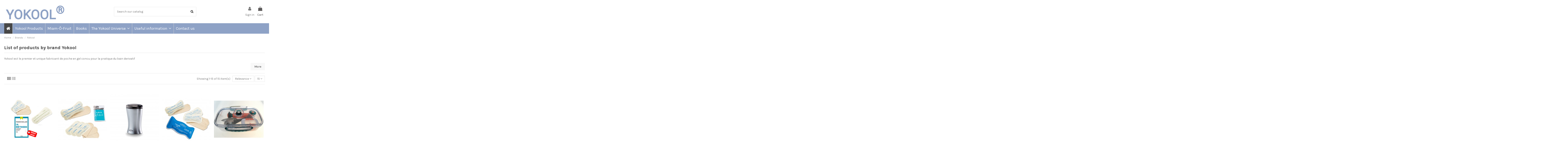

--- FILE ---
content_type: text/html; charset=utf-8
request_url: https://yokool.fr/en/manufacturer/yokool
body_size: 17843
content:
<!doctype html>
<html lang="en">

<head>
    
        
  <meta charset="utf-8">


  <meta http-equiv="x-ua-compatible" content="ie=edge">



  


  
  



  <title>Yokool - Fabricant Poche Bain derivatif</title>
  
    
  
  
    
  
  <meta name="description" content="Yokool est le premier et unique fabricant de poche en gel concu pour la pratique du bain derivatif">
  <meta name="keywords" content="">
    
      <link rel="canonical" href="https://yokool.fr/en/manufacturer/yokool">
    

  
          <link rel="alternate" href="https://yokool.fr/manufacturer/yokool" hreflang="fr">
            <link rel="alternate" href="https://yokool.fr/manufacturer/yokool" hreflang="x-default">
                <link rel="alternate" href="https://yokool.fr/en/manufacturer/yokool" hreflang="en-US">
                <link rel="alternate" href="https://yokool.fr/it/manufacturer/yokool" hreflang="it">
                <link rel="alternate" href="https://yokool.fr/es/manufacturer/yokool" hreflang="es">
            

  
    <script type="application/ld+json">
  {
    "@context": "https://schema.org",
    "@id": "#store-organization",
    "@type": "Organization",
    "name" : "Yokool - Bain Derivatif",
    "url" : "https://yokool.fr/en/",
  
      "logo": {
        "@type": "ImageObject",
        "url":"https://yokool.fr/img/yokool-logo-1575368458.jpg"
      }
      }
</script>

<script type="application/ld+json">
  {
    "@context": "https://schema.org",
    "@type": "WebPage",
    "isPartOf": {
      "@type": "WebSite",
      "url":  "https://yokool.fr/en/",
      "name": "Yokool - Bain Derivatif"
    },
    "name": "Yokool - Fabricant Poche Bain derivatif",
    "url":  "https://yokool.fr/en/manufacturer/yokool"
  }
</script>


  <script type="application/ld+json">
    {
      "@context": "https://schema.org",
      "@type": "BreadcrumbList",
      "itemListElement": [
                  {
            "@type": "ListItem",
            "position": 1,
            "name": "Home",
            "item": "https://yokool.fr/en/"
          },              {
            "@type": "ListItem",
            "position": 2,
            "name": "Brands",
            "item": "https://yokool.fr/en/brands"
          },              {
            "@type": "ListItem",
            "position": 3,
            "name": "Yokool",
            "item": "https://yokool.fr/en/manufacturer/yokool"
          }          ]
    }
  </script>


  

  
    <script type="application/ld+json">
  {
    "@context": "https://schema.org",
    "@type": "ItemList",
    "itemListElement": [
            {
        "@type": "ListItem",
        "position": 1,
        "name": "copy of Pack Boost&#039;Energie",
        "url": "https://yokool.fr/en/yokool-range/copy-of-pack-boost-energie"
      },          {
        "@type": "ListItem",
        "position": 2,
        "name": "Day &amp; Night Pack",
        "url": "https://yokool.fr/en/yokool-range/pack-jour-et-nuit"
      },          {
        "@type": "ListItem",
        "position": 3,
        "name": "Electric Seed Grinder for Miam O Fruit",
        "url": "https://yokool.fr/en/miam-o-fruit/moulin-a-graines-pour-miam-o-fruit"
      },          {
        "@type": "ListItem",
        "position": 4,
        "name": "Heat wave - Great heat Pack",
        "url": "https://yokool.fr/en/yokool-range/heat-wave-great-heat-Pack"
      },          {
        "@type": "ListItem",
        "position": 5,
        "name": "Miam-O-Fruit Box Pack",
        "url": "https://yokool.fr/en/miam-o-fruit/Pack-Miam-o-Fruit-Box"
      },          {
        "@type": "ListItem",
        "position": 6,
        "name": "Miam-Ô-Fruit Sets",
        "url": "https://yokool.fr/en/miam-o-fruit/coffret-miam-o-fruit"
      },          {
        "@type": "ListItem",
        "position": 7,
        "name": "Pack Boost&#039;Energie",
        "url": "https://yokool.fr/en/yokool-range/copy-of-heat-wave-great-heat-pack"
      },          {
        "@type": "ListItem",
        "position": 8,
        "name": "YOKOOL Basic",
        "url": "https://yokool.fr/en/yokool-range/yokool-basic"
      },          {
        "@type": "ListItem",
        "position": 9,
        "name": "Yokool Basic Pack",
        "url": "https://yokool.fr/en/yokool-range/yokool-basic-pack"
      },          {
        "@type": "ListItem",
        "position": 10,
        "name": "YOKOOL Coussin",
        "url": "https://yokool.fr/en/yokool-range/yokool-coussin"
      },          {
        "@type": "ListItem",
        "position": 11,
        "name": "YOKOOL Ice",
        "url": "https://yokool.fr/en/yokool-range/yokool-ice"
      },          {
        "@type": "ListItem",
        "position": 12,
        "name": "YOKOOL MAXI Cover",
        "url": "https://yokool.fr/en/yokool-range/yokool-maxi-cover"
      },          {
        "@type": "ListItem",
        "position": 13,
        "name": "YOKOOL MINI Cover",
        "url": "https://yokool.fr/en/yokool-range/yokool-mini-cover"
      },          {
        "@type": "ListItem",
        "position": 14,
        "name": "YOKOOL Nuit + 1 protective cover",
        "url": "https://yokool.fr/en/yokool-range/yokool-nuit-protective-cover"
      },          {
        "@type": "ListItem",
        "position": 15,
        "name": "YOKOOL UcanSIT",
        "url": "https://yokool.fr/en/yokool-range/yokool-ucansit"
      }        ]
  }
</script>


  
    
  



    <meta property="og:title" content="Yokool - Fabricant Poche Bain derivatif"/>
    <meta property="og:url" content="https://yokool.fr/en/manufacturer/yokool"/>
    <meta property="og:site_name" content="Yokool - Bain Derivatif"/>
    <meta property="og:description" content="Yokool est le premier et unique fabricant de poche en gel concu pour la pratique du bain derivatif">
    <meta property="og:type" content="website">


          <meta property="og:image" content="https://yokool.fr/img/yokool-logo-1575368458.jpg" />
    





      <meta name="viewport" content="initial-scale=1,user-scalable=no,maximum-scale=1,width=device-width">
  


  <meta name="theme-color" content="#8ea2c6">
  <meta name="msapplication-navbutton-color" content="#8ea2c6">


  <link rel="icon" type="image/vnd.microsoft.icon" href="https://yokool.fr/img/favicon.ico?1575368458">
  <link rel="shortcut icon" type="image/x-icon" href="https://yokool.fr/img/favicon.ico?1575368458">
    




    <link rel="stylesheet" href="https://yokool.fr/themes/warehouse/assets/css/theme.css" type="text/css" media="all">
  <link rel="stylesheet" href="https://yokool.fr/modules/allinone_rewards/css/presta-1.7/allinone_rewards-1.7.css" type="text/css" media="all">
  <link rel="stylesheet" href="https://yokool.fr/modules/gsnippetsreviews/views/css/font-awesome.css" type="text/css" media="all">
  <link rel="stylesheet" href="https://yokool.fr/modules/gsnippetsreviews/views/css/hook-17.css" type="text/css" media="all">
  <link rel="stylesheet" href="https://yokool.fr/modules/gsnippetsreviews/views/css/jquery.star-rating-17.css" type="text/css" media="all">
  <link rel="stylesheet" href="https://yokool.fr/modules/g_cartreminder/views/css/front/popup/popup.css" type="text/css" media="all">
  <link rel="stylesheet" href="https://yokool.fr/modules/iqitcountdown/views/css/front.css" type="text/css" media="all">
  <link rel="stylesheet" href="https://yokool.fr/js/jquery/plugins/fancybox/jquery.fancybox.css" type="text/css" media="all">
  <link rel="stylesheet" href="https://yokool.fr/themes/warehouse/modules/ph_simpleblog/views/css/ph_simpleblog-17.css" type="text/css" media="all">
  <link rel="stylesheet" href="https://yokool.fr/modules/ph_simpleblog/css/custom.css" type="text/css" media="all">
  <link rel="stylesheet" href="https://yokool.fr/modules/iqitelementor/views/css/frontend.min.css" type="text/css" media="all">
  <link rel="stylesheet" href="https://yokool.fr/modules/iqitthemeeditor/views/css/custom_s_1.css" type="text/css" media="all">
  <link rel="stylesheet" href="https://yokool.fr/modules/iqitsociallogin/views/css/front.css" type="text/css" media="all">
  <link rel="stylesheet" href="https://yokool.fr/modules/iqitmegamenu/views/css/front.css" type="text/css" media="all">
  <link rel="stylesheet" href="https://yokool.fr/modules/iqitmegamenu/views/css/iqitmegamenu_s_1.css" type="text/css" media="all">
  <link rel="stylesheet" href="https://yokool.fr/themes/warehouse/assets/css/custom.css" type="text/css" media="all">




<link rel="preload" as="font"
      href="/themes/warehouse/assets/css/font-awesome/fonts/fontawesome-webfont.woff?v=4.7.0"
      type="font/woff" crossorigin="anonymous">
<link rel="preload" as="font"
      href="/themes/warehouse/assets/css/font-awesome/fonts/fontawesome-webfont.woff2?v=4.7.0"
      type="font/woff2" crossorigin="anonymous">


<link  rel="preload stylesheet"  as="style" href="/themes/warehouse/assets/css/font-awesome/css/font-awesome-preload.css"
       type="text/css" crossorigin="anonymous">





  

  <script>
        var elementorFrontendConfig = {"isEditMode":"","stretchedSectionContainer":"","instagramToken":"","is_rtl":false,"ajax_csfr_token_url":"https:\/\/yokool.fr\/en\/module\/iqitelementor\/Actions?process=handleCsfrToken&ajax=1"};
        var iqitTheme = {"rm_sticky":"down","rm_breakpoint":0,"op_preloader":"0","cart_style":"floating","cart_confirmation":"modal","h_layout":"2","f_fixed":"","f_layout":"3","h_absolute":"0","h_sticky":"menu","hw_width":"inherit","mm_content":"accordion","hm_submenu_width":"fullwidth","h_search_type":"full","pl_lazyload":true,"pl_infinity":true,"pl_rollover":true,"pl_crsl_autoplay":false,"pl_slider_ld":5,"pl_slider_d":4,"pl_slider_t":3,"pl_slider_p":2,"pp_thumbs":"bottom","pp_zoom":"inner","pp_image_layout":"carousel","pp_tabs":"tabh","pl_grid_qty":false};
        var iqitcountdown_days = "d.";
        var iqitfdc_from = 0;
        var iqitmegamenu = {"sticky":"false","containerSelector":"#wrapper > .container"};
        var prestashop = {"cart":{"products":[],"totals":{"total":{"type":"total","label":"Total","amount":0,"value":"\u20ac0.00"},"total_including_tax":{"type":"total","label":"Total (tax incl.)","amount":0,"value":"\u20ac0.00"},"total_excluding_tax":{"type":"total","label":"Total (tax excl.)","amount":0,"value":"\u20ac0.00"}},"subtotals":{"products":{"type":"products","label":"Subtotal","amount":0,"value":"\u20ac0.00"},"discounts":null,"shipping":{"type":"shipping","label":"Shipping","amount":0,"value":""},"tax":null},"products_count":0,"summary_string":"0 items","vouchers":{"allowed":1,"added":[]},"discounts":[],"minimalPurchase":1,"minimalPurchaseRequired":"A minimum shopping cart total of \u20ac1.00 (tax excl.) is required to validate your order. Current cart total is \u20ac0.00 (tax excl.)."},"currency":{"id":1,"name":"Euro","iso_code":"EUR","iso_code_num":"978","sign":"\u20ac"},"customer":{"lastname":null,"firstname":null,"email":null,"birthday":null,"newsletter":null,"newsletter_date_add":null,"optin":null,"website":null,"company":null,"siret":null,"ape":null,"is_logged":false,"gender":{"type":null,"name":null},"addresses":[]},"language":{"name":"EN","iso_code":"en","locale":"en-US","language_code":"en-US","is_rtl":"0","date_format_lite":"Y-m-d","date_format_full":"Y-m-d H:i:s","id":3},"page":{"title":"","canonical":null,"meta":{"title":"Yokool - Fabricant Poche Bain derivatif","description":"Yokool est le premier et unique fabricant de poche en gel concu pour la pratique du bain derivatif","keywords":"","robots":"index"},"page_name":"manufacturer","body_classes":{"lang-en":true,"lang-rtl":false,"country-FR":true,"currency-EUR":true,"layout-full-width":true,"page-manufacturer":true,"tax-display-enabled":true},"admin_notifications":[]},"shop":{"name":"Yokool - Bain Derivatif","logo":"https:\/\/yokool.fr\/img\/yokool-logo-1575368458.jpg","stores_icon":"https:\/\/yokool.fr\/img\/logo_stores.png","favicon":"https:\/\/yokool.fr\/img\/favicon.ico"},"urls":{"base_url":"https:\/\/yokool.fr\/","current_url":"https:\/\/yokool.fr\/en\/manufacturer\/yokool","shop_domain_url":"https:\/\/yokool.fr","img_ps_url":"https:\/\/yokool.fr\/img\/","img_cat_url":"https:\/\/yokool.fr\/img\/c\/","img_lang_url":"https:\/\/yokool.fr\/img\/l\/","img_prod_url":"https:\/\/yokool.fr\/img\/p\/","img_manu_url":"https:\/\/yokool.fr\/img\/m\/","img_sup_url":"https:\/\/yokool.fr\/img\/su\/","img_ship_url":"https:\/\/yokool.fr\/img\/s\/","img_store_url":"https:\/\/yokool.fr\/img\/st\/","img_col_url":"https:\/\/yokool.fr\/img\/co\/","img_url":"https:\/\/yokool.fr\/themes\/warehouse\/assets\/img\/","css_url":"https:\/\/yokool.fr\/themes\/warehouse\/assets\/css\/","js_url":"https:\/\/yokool.fr\/themes\/warehouse\/assets\/js\/","pic_url":"https:\/\/yokool.fr\/upload\/","pages":{"address":"https:\/\/yokool.fr\/en\/adresse","addresses":"https:\/\/yokool.fr\/en\/adresses","authentication":"https:\/\/yokool.fr\/en\/connexion","cart":"https:\/\/yokool.fr\/en\/panier","category":"https:\/\/yokool.fr\/en\/index.php?controller=category","cms":"https:\/\/yokool.fr\/en\/index.php?controller=cms","contact":"https:\/\/yokool.fr\/en\/nous-contacter","discount":"https:\/\/yokool.fr\/en\/reduction","guest_tracking":"https:\/\/yokool.fr\/en\/suivi-commande-invite","history":"https:\/\/yokool.fr\/en\/historique-commandes","identity":"https:\/\/yokool.fr\/en\/identite","index":"https:\/\/yokool.fr\/en\/","my_account":"https:\/\/yokool.fr\/en\/mon-compte","order_confirmation":"https:\/\/yokool.fr\/en\/confirmation-commande","order_detail":"https:\/\/yokool.fr\/en\/index.php?controller=order-detail","order_follow":"https:\/\/yokool.fr\/en\/suivi-commande","order":"https:\/\/yokool.fr\/en\/commande","order_return":"https:\/\/yokool.fr\/en\/index.php?controller=order-return","order_slip":"https:\/\/yokool.fr\/en\/avoirs","pagenotfound":"https:\/\/yokool.fr\/en\/page-introuvable","password":"https:\/\/yokool.fr\/en\/recuperation-mot-de-passe","pdf_invoice":"https:\/\/yokool.fr\/en\/index.php?controller=pdf-invoice","pdf_order_return":"https:\/\/yokool.fr\/en\/index.php?controller=pdf-order-return","pdf_order_slip":"https:\/\/yokool.fr\/en\/index.php?controller=pdf-order-slip","prices_drop":"https:\/\/yokool.fr\/en\/promotions","product":"https:\/\/yokool.fr\/en\/index.php?controller=product","search":"https:\/\/yokool.fr\/en\/recherche","sitemap":"https:\/\/yokool.fr\/en\/sitemap","stores":"https:\/\/yokool.fr\/en\/magasins","supplier":"https:\/\/yokool.fr\/en\/fournisseur","register":"https:\/\/yokool.fr\/en\/connexion?create_account=1","order_login":"https:\/\/yokool.fr\/en\/commande?login=1"},"alternative_langs":{"fr":"https:\/\/yokool.fr\/manufacturer\/yokool","en-US":"https:\/\/yokool.fr\/en\/manufacturer\/yokool","it":"https:\/\/yokool.fr\/it\/manufacturer\/yokool","es":"https:\/\/yokool.fr\/es\/manufacturer\/yokool"},"theme_assets":"\/themes\/warehouse\/assets\/","actions":{"logout":"https:\/\/yokool.fr\/en\/?mylogout="},"no_picture_image":{"bySize":{"small_default":{"url":"https:\/\/yokool.fr\/img\/p\/en-default-small_default.jpg","width":98,"height":127},"cart_default":{"url":"https:\/\/yokool.fr\/img\/p\/en-default-cart_default.jpg","width":125,"height":162},"home_default":{"url":"https:\/\/yokool.fr\/img\/p\/en-default-home_default.jpg","width":236,"height":305},"large_default":{"url":"https:\/\/yokool.fr\/img\/p\/en-default-large_default.jpg","width":381,"height":492},"medium_default":{"url":"https:\/\/yokool.fr\/img\/p\/en-default-medium_default.jpg","width":452,"height":584},"thickbox_default":{"url":"https:\/\/yokool.fr\/img\/p\/en-default-thickbox_default.jpg","width":1100,"height":1422}},"small":{"url":"https:\/\/yokool.fr\/img\/p\/en-default-small_default.jpg","width":98,"height":127},"medium":{"url":"https:\/\/yokool.fr\/img\/p\/en-default-large_default.jpg","width":381,"height":492},"large":{"url":"https:\/\/yokool.fr\/img\/p\/en-default-thickbox_default.jpg","width":1100,"height":1422},"legend":""}},"configuration":{"display_taxes_label":true,"display_prices_tax_incl":true,"is_catalog":false,"show_prices":true,"opt_in":{"partner":false},"quantity_discount":{"type":"discount","label":"Unit discount"},"voucher_enabled":1,"return_enabled":0},"field_required":[],"breadcrumb":{"links":[{"title":"Home","url":"https:\/\/yokool.fr\/en\/"},{"title":"Brands","url":"https:\/\/yokool.fr\/en\/brands"},{"title":"Yokool","url":"https:\/\/yokool.fr\/en\/manufacturer\/yokool"}],"count":3},"link":{"protocol_link":"https:\/\/","protocol_content":"https:\/\/"},"time":1769818992,"static_token":"341766e70f49e2becb7cda470b8e59ab","token":"dbbb70385beab2bbccac330d3d6a1449","debug":false};
      </script>



  
<script type="text/javascript" data-keepinline="true">
	// instantiate object
	var oGsr = {};
	var bt_msgs = {"delay":"You have not filled out a numeric for delay option","fbId":"You have not filled out a numeric for Facebook App ID option","fbsecret":"You have not filled out Facebook App Secret option","reviewDate":"You have not filled out the review's date","title":"You have not filled out the title","comment":"You have not filled out the comment","report":"You have not filled out the report comment","rating":"You have not selected the rating for the review","checkreview":"You have not selected one review","email":"You have not filled out your email","status":"You didn't select any status","vouchercode":"You have not filled out the voucher code","voucheramount":"You have left 0 as value for voucher's value","voucherminimum":"Minimum amount is not a numeric","vouchermaximum":"Maximum quantity is not a numeric","vouchervalidity":"You have left 0 as value for voucher's validity","importMatching":"You have not filled the number of columns out","reviewModerationTxt":{"1":"You have not filled out your legal text for using a moderation with language FR. Click on the language drop-down list in order to fill out the correct language field(s).","3":"You have not filled out your legal text for using a moderation with language EN. Click on the language drop-down list in order to fill out the correct language field(s).","4":"You have not filled out your legal text for using a moderation with language IT. Click on the language drop-down list in order to fill out the correct language field(s).","5":"You have not filled out your legal text for using a moderation with language ES. Click on the language drop-down list in order to fill out the correct language field(s)."},"reviewModifyTxt":{"1":"You have not filled out your legal text for using a review modification tool with language FR. Click on the language drop-down list in order to fill out the correct language field(s).","3":"You have not filled out your legal text for using a review modification tool with language EN. Click on the language drop-down list in order to fill out the correct language field(s).","4":"You have not filled out your legal text for using a review modification tool with language IT. Click on the language drop-down list in order to fill out the correct language field(s).","5":"You have not filled out your legal text for using a review modification tool with language ES. Click on the language drop-down list in order to fill out the correct language field(s)."},"emailTitle":{"1":"You have not filled out your title or text with language FR. Click on the language drop-down list in order to fill out the correct language field(s).","3":"You have not filled out your title or text with language EN. Click on the language drop-down list in order to fill out the correct language field(s).","4":"You have not filled out your title or text with language IT. Click on the language drop-down list in order to fill out the correct language field(s).","5":"You have not filled out your title or text with language ES. Click on the language drop-down list in order to fill out the correct language field(s)."},"emaillCategory":{"1":"You have not filled out your category label with language FR. Click on the language drop-down list in order to fill out the correct language field(s).","3":"You have not filled out your category label with language EN. Click on the language drop-down list in order to fill out the correct language field(s).","4":"You have not filled out your category label with language IT. Click on the language drop-down list in order to fill out the correct language field(s).","5":"You have not filled out your category label with language ES. Click on the language drop-down list in order to fill out the correct language field(s)."},"emaillProduct":{"1":"You have not filled out your product label with language FR. Click on the language drop-down list in order to fill out the correct language field(s).","3":"You have not filled out your product label with language EN. Click on the language drop-down list in order to fill out the correct language field(s).","4":"You have not filled out your product label with language IT. Click on the language drop-down list in order to fill out the correct language field(s).","5":"You have not filled out your product label with language ES. Click on the language drop-down list in order to fill out the correct language field(s)."},"emaillSentence":{"1":"You have not filled out your custom body sentence with language FR. Click on the language drop-down list in order to fill out the correct language field(s).","3":"You have not filled out your custom body sentence with language EN. Click on the language drop-down list in order to fill out the correct language field(s).","4":"You have not filled out your custom body sentence with language IT. Click on the language drop-down list in order to fill out the correct language field(s).","5":"You have not filled out your custom body sentence with language ES. Click on the language drop-down list in order to fill out the correct language field(s)."}};
	var bt_sImgUrl = '/modules/gsnippetsreviews/views/img/';
	var bt_sWebService = '/modules/gsnippetsreviews/ws-gsnippetsreviews.php?bt_token=3fdf871f2d73a99a5cc5b70623982830';
	var sGsrModuleName = 'gsr';
	var bt_aFancyReviewForm = {};
	var bt_aFancyReviewTabForm = {};
	var bt_oScrollTo = {};
	bt_oScrollTo.execute = false;
	var bt_oUseSocialButton = {};
	var bt_oActivateReviewTab = {};
	bt_oActivateReviewTab.run = false;
	var bt_oDeactivateReviewTab = {};
	bt_oDeactivateReviewTab.run = false;
	var bt_aReviewReport = new Array();
	var bt_oCallback = {};
	bt_oCallback.run = false;
	var bt_aStarsRating = new Array();
	var bt_oBxSlider = {};
	bt_oBxSlider.run = false;
</script>
<script>
    /*jQuery(function () {
        jQuery.ajaxSetup({
            data: {
                id_lang: id_lang
            }
        });
    });*/
</script><script src="https://cdn.brevo.com/js/sdk-loader.js" async></script>
<script>
    window.Brevo = window.Brevo || [];
    Brevo.push([
        "init",
        {
            client_key: "1ra4slynh044qliy7eer0rjq",
            email_id: "",
        },
    ]);
</script>




    
    </head>

    <body id="manufacturer" class="lang-en country-fr currency-eur layout-full-width page-manufacturer tax-display-enabled body-desktop-header-style-w-2       customer-not-logged">


    




    


<main id="main-page-content"  >
    
            

    <header id="header" class="desktop-header-style-w-2">
        
            
  <div class="header-banner">
    
  </div>



            <nav class="header-nav">
        <div class="container">
    
        <div class="row justify-content-between">
            <div class="col col-auto col-md left-nav">
                                            <div class="block-iqitlinksmanager block-iqitlinksmanager-2 block-links-inline d-inline-block">
            <ul>
                                                                                                <li>
                            <a
                                    href="https://yokool.fr/en/content/faq-question-answer"
                                    title="FAQ (question and answer)"                                                                >
                                FAQ (question and answer)
                            </a>
                        </li>
                                                                                <li>
                            <a
                                    href="https://yokool.fr/en/content/category/accueil"
                                    title=""                                                                >
                                Accueil
                            </a>
                        </li>
                                                </ul>
        </div>
    
            </div>
            <div class="col col-auto center-nav text-center">
                
             </div>
            <div class="col col-auto col-md right-nav text-right">
                

<div id="language_selector" class="d-inline-block">
    <div class="language-selector-wrapper d-inline-block">
        <div class="language-selector dropdown js-dropdown">
            <a class="expand-more" data-toggle="dropdown" data-iso-code="en"><img width="16" height="11" src="https://yokool.fr/img/l/3.jpg" alt="EN" class="img-fluid lang-flag" /> EN <i class="fa fa-angle-down fa-fw" aria-hidden="true"></i></a>
            <div class="dropdown-menu">
                <ul>
                                            <li >
                            <a href="https://yokool.fr/manufacturer/yokool" rel="alternate" hreflang="fr"
                               class="dropdown-item"><img width="16" height="11" src="https://yokool.fr/img/l/1.jpg" alt="FR" class="img-fluid lang-flag"  data-iso-code="fr"/> FR</a>
                        </li>
                                            <li  class="current" >
                            <a href="https://yokool.fr/en/manufacturer/yokool" rel="alternate" hreflang="en"
                               class="dropdown-item"><img width="16" height="11" src="https://yokool.fr/img/l/3.jpg" alt="EN" class="img-fluid lang-flag"  data-iso-code="en"/> EN</a>
                        </li>
                                            <li >
                            <a href="https://yokool.fr/it/manufacturer/yokool" rel="alternate" hreflang="it"
                               class="dropdown-item"><img width="16" height="11" src="https://yokool.fr/img/l/4.jpg" alt="IT" class="img-fluid lang-flag"  data-iso-code="it"/> IT</a>
                        </li>
                                            <li >
                            <a href="https://yokool.fr/es/manufacturer/yokool" rel="alternate" hreflang="es"
                               class="dropdown-item"><img width="16" height="11" src="https://yokool.fr/img/l/5.jpg" alt="ES" class="img-fluid lang-flag"  data-iso-code="es"/> ES</a>
                        </li>
                                    </ul>
            </div>
        </div>
    </div>
</div>

             </div>
        </div>

                        </div>
            </nav>
        


<div id="desktop-header" class="desktop-header-style-2">
    
    
<div class="header-top">
    <div id="desktop-header-container" class="container">
        <div class="row align-items-center">
                            <div class="col col-auto col-header-left">
                    <div id="desktop_logo">
                        
  <a href="https://yokool.fr/en/">
    <img class="logo img-fluid"
         src="https://yokool.fr/img/yokool-logo-1575368458.jpg"
                  alt="Yokool - Bain Derivatif"
         width="296"
         height="111"
    >
  </a>

                    </div>
                    
                </div>
                <div class="col col-header-center">
                                        <!-- Block search module TOP -->

<!-- Block search module TOP -->
<div id="search_widget" class="search-widget" data-search-controller-url="https://yokool.fr/en/module/iqitsearch/searchiqit">
    <form method="get" action="https://yokool.fr/en/module/iqitsearch/searchiqit">
        <div class="input-group">
            <input type="text" name="s" value="" data-all-text="Show all results"
                   data-blog-text="Blog post"
                   data-product-text="Product"
                   data-brands-text="Brand"
                   autocomplete="off" autocorrect="off" autocapitalize="off" spellcheck="false"
                   placeholder="Search our catalog" class="form-control form-search-control" />
            <button type="submit" class="search-btn">
                <i class="fa fa-search"></i>
            </button>
        </div>
    </form>
</div>
<!-- /Block search module TOP -->

<!-- /Block search module TOP -->


                    
                </div>
                        <div class="col col-auto col-header-right">
                <div class="row no-gutters justify-content-end">

                    
                                            <div id="header-user-btn" class="col col-auto header-btn-w header-user-btn-w">
            <a href="https://yokool.fr/en/mon-compte"
           title="Log in to your customer account"
           rel="nofollow" class="header-btn header-user-btn">
            <i class="fa fa-user fa-fw icon" aria-hidden="true"></i>
            <span class="title">Sign in</span>
        </a>
    </div>









                                        

                    

                                            
                                                    <div id="ps-shoppingcart-wrapper" class="col col-auto">
    <div id="ps-shoppingcart"
         class="header-btn-w header-cart-btn-w ps-shoppingcart dropdown">
         <div id="blockcart" class="blockcart cart-preview"
         data-refresh-url="//yokool.fr/en/module/ps_shoppingcart/ajax">
        <a id="cart-toogle" class="cart-toogle header-btn header-cart-btn" data-toggle="dropdown" data-display="static">
            <i class="fa fa-shopping-bag fa-fw icon" aria-hidden="true"><span class="cart-products-count-btn  d-none">0</span></i>
            <span class="info-wrapper">
            <span class="title">Cart</span>
            <span class="cart-toggle-details">
            <span class="text-faded cart-separator"> / </span>
                            Empty
                        </span>
            </span>
        </a>
        <div id="_desktop_blockcart-content" class="dropdown-menu-custom dropdown-menu">
    <div id="blockcart-content" class="blockcart-content" >
        <div class="cart-title">
            <span class="modal-title">Shopping Cart</span>
            <button type="button" id="js-cart-close" class="close">
                <span>×</span>
            </button>
            <hr>
        </div>
                    <span class="no-items">There are no more items in your cart</span>
            </div>
</div> </div>




    </div>
</div>
                                                
                                    </div>
                
            </div>
            <div class="col-12">
                <div class="row">
                    
                </div>
            </div>
        </div>
    </div>
</div>
<div class="container iqit-megamenu-container"><div id="iqitmegamenu-wrapper" class="iqitmegamenu-wrapper iqitmegamenu-all">
	<div class="container container-iqitmegamenu">
		<div id="iqitmegamenu-horizontal" class="iqitmegamenu  clearfix" role="navigation">

						
			<nav id="cbp-hrmenu" class="cbp-hrmenu cbp-horizontal cbp-hrsub-narrow">
				<ul>
											<li id="cbp-hrmenu-tab-11"
							class="cbp-hrmenu-tab cbp-hrmenu-tab-11 cbp-onlyicon ">
							<a href="https://yokool.fr/en/" class="nav-link" 
										>
										

										<span class="cbp-tab-title"> <i
												class="icon fa fa-home cbp-mainlink-icon"></i>
											</span>
																			</a>
																</li>
												<li id="cbp-hrmenu-tab-12"
							class="cbp-hrmenu-tab cbp-hrmenu-tab-12 ">
							<a href="/en/yokool-range" class="nav-link" 
										>
										

										<span class="cbp-tab-title">
											Yokool Products</span>
																			</a>
																</li>
												<li id="cbp-hrmenu-tab-13"
							class="cbp-hrmenu-tab cbp-hrmenu-tab-13 ">
							<a href="/en/miam-o-fruit" class="nav-link" 
										>
										

										<span class="cbp-tab-title">
											Miam-Ô-Fruit</span>
																			</a>
																</li>
												<li id="cbp-hrmenu-tab-14"
							class="cbp-hrmenu-tab cbp-hrmenu-tab-14 ">
							<a href="/en/france-guillains-books" class="nav-link" 
										>
										

										<span class="cbp-tab-title">
											Books</span>
																			</a>
																</li>
												<li id="cbp-hrmenu-tab-17"
							class="cbp-hrmenu-tab cbp-hrmenu-tab-17  cbp-has-submeu">
							<a role="button" class="cbp-empty-mlink nav-link">
									

										<span class="cbp-tab-title">
											The Yokool Universe											<i class="fa fa-angle-down cbp-submenu-aindicator"></i></span>
																			</a>
																			<div class="cbp-hrsub col-3">
											<div class="cbp-hrsub-inner">
												<div class="container iqitmegamenu-submenu-container">
																											<div class="cbp-tabs-container">
															<div class="row no-gutters">
																<div class="tabs-links col-2">
																	<ul class="cbp-hrsub-tabs-names cbp-tabs-names">
																																																									<li class="innertab-21 ">
																					<a data-target="#iq-21-innertab-17"
																						 href="/en/content/yokool-in-3-questions"
																																												class="nav-link active">
																																																																		Yokool in 3 questions 																																												<i
																							class="fa fa-angle-right cbp-submenu-it-indicator"></i></a><span
																						class="cbp-inner-border-hider"></span>
																				</li>
																																							<li class="innertab-22 ">
																					<a data-target="#iq-22-innertab-17"
																						 href="/en/content/miam-o-fruit-recipe"
																																												class="nav-link ">
																																																																		Miam-Ô-Fruit recipe 																																												<i
																							class="fa fa-angle-right cbp-submenu-it-indicator"></i></a><span
																						class="cbp-inner-border-hider"></span>
																				</li>
																																							<li class="innertab-19 ">
																					<a data-target="#iq-19-innertab-17"
																						 href="/en/content/terms-and-conditions-of-sale"
																																												class="nav-link ">
																																																																		Terms and conditions of sale 																																												<i
																							class="fa fa-angle-right cbp-submenu-it-indicator"></i></a><span
																						class="cbp-inner-border-hider"></span>
																				</li>
																																																						</ul>
																</div>

																																	<div class="tab-content col-10">
																																					<div class="tab-pane cbp-tab-pane active innertabcontent-21"
																				id="iq-21-innertab-17" role="tabpanel">

																				
																			</div>
																																					<div class="tab-pane cbp-tab-pane  innertabcontent-22"
																				id="iq-22-innertab-17" role="tabpanel">

																				
																			</div>
																																					<div class="tab-pane cbp-tab-pane  innertabcontent-19"
																				id="iq-19-innertab-17" role="tabpanel">

																				
																			</div>
																																			</div>
																
															</div>
														</div>
																									</div>
											</div>
										</div>
																</li>
												<li id="cbp-hrmenu-tab-16"
							class="cbp-hrmenu-tab cbp-hrmenu-tab-16  cbp-has-submeu">
							<a role="button" class="cbp-empty-mlink nav-link">
									

										<span class="cbp-tab-title">
											Useful information											<i class="fa fa-angle-down cbp-submenu-aindicator"></i></span>
																			</a>
																			<div class="cbp-hrsub col-3">
											<div class="cbp-hrsub-inner">
												<div class="container iqitmegamenu-submenu-container">
																											<div class="cbp-tabs-container">
															<div class="row no-gutters">
																<div class="tabs-links col-2">
																	<ul class="cbp-hrsub-tabs-names cbp-tabs-names">
																																																									<li class="innertab-18 ">
																					<a data-target="#iq-18-innertab-16"
																						 href="/en/content/faq-question-answer"
																																												class="nav-link active">
																																																																		FAQ (question and answer) 																																												<i
																							class="fa fa-angle-right cbp-submenu-it-indicator"></i></a><span
																						class="cbp-inner-border-hider"></span>
																				</li>
																																							<li class="innertab-20 ">
																					<a data-target="#iq-20-innertab-16"
																						 href="/en/content/the-derivative-bath"
																																												class="nav-link ">
																																																																		The Derivative Bath 																																												<i
																							class="fa fa-angle-right cbp-submenu-it-indicator"></i></a><span
																						class="cbp-inner-border-hider"></span>
																				</li>
																																							<li class="innertab-23 ">
																					<a data-target="#iq-23-innertab-16"
																						 href="/en/content/yokools-partners"
																																												class="nav-link ">
																																																																		Yokool’s Partners 																																												<i
																							class="fa fa-angle-right cbp-submenu-it-indicator"></i></a><span
																						class="cbp-inner-border-hider"></span>
																				</li>
																																							<li class="innertab-27 ">
																					<a data-target="#iq-27-innertab-16"
																						 href="/temoignages-avis-yokool"
																																												class="nav-link ">
																																																																		Reviews and testimonials 																																												<i
																							class="fa fa-angle-right cbp-submenu-it-indicator"></i></a><span
																						class="cbp-inner-border-hider"></span>
																				</li>
																																																						</ul>
																</div>

																																	<div class="tab-content col-10">
																																					<div class="tab-pane cbp-tab-pane active innertabcontent-18"
																				id="iq-18-innertab-16" role="tabpanel">

																				
																			</div>
																																					<div class="tab-pane cbp-tab-pane  innertabcontent-20"
																				id="iq-20-innertab-16" role="tabpanel">

																				
																			</div>
																																					<div class="tab-pane cbp-tab-pane  innertabcontent-23"
																				id="iq-23-innertab-16" role="tabpanel">

																				
																			</div>
																																					<div class="tab-pane cbp-tab-pane  innertabcontent-27"
																				id="iq-27-innertab-16" role="tabpanel">

																				
																			</div>
																																			</div>
																
															</div>
														</div>
																									</div>
											</div>
										</div>
																</li>
												<li id="cbp-hrmenu-tab-15"
							class="cbp-hrmenu-tab cbp-hrmenu-tab-15 ">
							<a href="/nous-contacter" class="nav-link" 
										>
										

										<span class="cbp-tab-title">
											Contact us</span>
																			</a>
																</li>
											</ul>
				</nav>
			</div>
		</div>
		<div id="sticky-cart-wrapper"></div>
	</div>

		<div id="_desktop_iqitmegamenu-mobile">
		<div id="iqitmegamenu-mobile"
			class="mobile-menu js-mobile-menu  d-flex flex-column">

			<div class="mm-panel__header  mobile-menu__header-wrapper px-2 py-2">
				<div class="mobile-menu__header js-mobile-menu__header">

					<button type="button" class="mobile-menu__back-btn js-mobile-menu__back-btn btn">
						<span aria-hidden="true" class="fa fa-angle-left  align-middle mr-4"></span>
						<span class="mobile-menu__title js-mobile-menu__title paragraph-p1 align-middle"></span>
					</button>
					
				</div>
				<button type="button" class="btn btn-icon mobile-menu__close js-mobile-menu__close" aria-label="Close"
					data-toggle="dropdown">
					<span aria-hidden="true" class="fa fa-times"></span>
				</button>
			</div>

			<div class="position-relative mobile-menu__content flex-grow-1 mx-c16 my-c24 ">
				<ul
					class=" w-100  m-0 mm-panel__scroller mobile-menu__scroller px-4 py-4">
					<li class="mobile-menu__above-content"></li>
													



			
	<li class="mobile-menu__tab  d-flex flex-wrap js-mobile-menu__tab"><a  href="https://yokool.fr/en/"  class="flex-fill mobile-menu__link ">Home</a></li><li class="mobile-menu__tab  d-flex flex-wrap js-mobile-menu__tab"><a  href="/en/yokool-range"  class="flex-fill mobile-menu__link ">Yokool Products</a></li><li class="mobile-menu__tab  d-flex flex-wrap js-mobile-menu__tab"><a  href="/en/miam-o-fruit"  class="flex-fill mobile-menu__link ">Miam-Ô-Fruit</a></li><li class="mobile-menu__tab  d-flex flex-wrap js-mobile-menu__tab"><a  href="/en/france-guillains-books"  class="flex-fill mobile-menu__link ">Books</a></li><li class="mobile-menu__tab  d-flex flex-wrap js-mobile-menu__tab"><a  href="/en/content/why-should-i-choose-yokool-pockets"  class="flex-fill mobile-menu__link ">Why should I choose Yokool pockets?</a></li><li class="mobile-menu__tab  d-flex flex-wrap js-mobile-menu__tab"><a  href="/temoignages-avis-yokool"  class="flex-fill mobile-menu__link ">Reviews and Testimonials</a></li><li class="mobile-menu__tab  d-flex flex-wrap js-mobile-menu__tab"><a  href="/en/nous-contacter"  class="flex-fill mobile-menu__link ">Contact us</a></li>	
												<li class="mobile-menu__below-content"> </li>
				</ul>
			</div>

			<div class="js-top-menu-bottom mobile-menu__footer justify-content-between px-4 py-4">
				

			<div class="d-flex align-items-start mobile-menu__language-currency js-mobile-menu__language-currency">

			
									


<div class="mobile-menu__language-selector d-inline-block mr-4">
    EN
    <div class="mobile-menu__language-currency-dropdown">
        <ul>
                          
                <li class="my-3">
                    <a href="https://yokool.fr/brands" rel="alternate" class="text-reset"
                        hreflang="fr">
                            FR
                    </a>
                </li>
                                                                   
                <li class="my-3">
                    <a href="https://yokool.fr/it/brands" rel="alternate" class="text-reset"
                        hreflang="it">
                            IT
                    </a>
                </li>
                                          
                <li class="my-3">
                    <a href="https://yokool.fr/es/brands" rel="alternate" class="text-reset"
                        hreflang="es">
                            ES
                    </a>
                </li>
                                    </ul>
    </div>
</div>							

			
									

<div class="mobile-menu__currency-selector d-inline-block">
    EUR     €    <div class="mobile-menu__language-currency-dropdown">
        <ul>
                                                </ul>
    </div>
</div>							

			</div>


			<div class="mobile-menu__user">
			<a href="https://yokool.fr/en/mon-compte" class="text-reset"><i class="fa fa-user" aria-hidden="true"></i>
				
									Sign in
								
			</a>
			</div>


			</div>
		</div>
	</div></div>


</div>



    <div id="mobile-header" class="mobile-header-style-1">
        <div id="mobile-header-sticky">
    <div class="container">
        <div class="mobile-main-bar">
            <div class="row no-gutters align-items-center row-mobile-header">
                <div class="col col-auto col-mobile-btn col-mobile-btn-menu col-mobile-menu-dropdown js-col-mobile-menu-dropdown">
                    <a class="m-nav-btn js-m-nav-btn-menu" data-toggle="dropdown" data-display="static"><i class="fa fa-bars" aria-hidden="true"></i>
                        <span>Menu</span></a>
                    <div id="mobile_menu_click_overlay"></div>
                    <div id="_mobile_iqitmegamenu-mobile" class="dropdown-menu-custom dropdown-menu"></div>
                </div>
                <div id="mobile-btn-search" class="col col-auto col-mobile-btn col-mobile-btn-search">
                    <a class="m-nav-btn" data-toggle="dropdown" data-display="static"><i class="fa fa-search" aria-hidden="true"></i>
                        <span>Search</span></a>
                    <div id="search-widget-mobile" class="dropdown-content dropdown-menu dropdown-mobile search-widget">
                        
                                                    
<!-- Block search module TOP -->
<form method="get" action="https://yokool.fr/en/module/iqitsearch/searchiqit">
    <div class="input-group">
        <input type="text" name="s" value=""
               placeholder="Search"
               data-all-text="Show all results"
               data-blog-text="Blog post"
               data-product-text="Product"
               data-brands-text="Brand"
               autocomplete="off" autocorrect="off" autocapitalize="off" spellcheck="false"
               class="form-control form-search-control">
        <button type="submit" class="search-btn">
            <i class="fa fa-search"></i>
        </button>
    </div>
</form>
<!-- /Block search module TOP -->

                                                
                    </div>
                </div>
                <div class="col col-mobile-logo text-center">
                    
  <a href="https://yokool.fr/en/">
    <img class="logo img-fluid"
         src="https://yokool.fr/img/yokool-logo-1575368458.jpg"
                  alt="Yokool - Bain Derivatif"
         width="296"
         height="111"
    >
  </a>

                </div>
                <div class="col col-auto col-mobile-btn col-mobile-btn-account">
                    <a href="https://yokool.fr/en/mon-compte" class="m-nav-btn"><i class="fa fa-user" aria-hidden="true"></i>
                        <span>
                            
                                                            Sign in
                                                        
                        </span></a>
                </div>
                
                                <div class="col col-auto col-mobile-btn col-mobile-btn-cart ps-shoppingcart dropdown">
                    <div id="mobile-cart-wrapper">
                    <a id="mobile-cart-toogle"  class="m-nav-btn" data-toggle="dropdown" data-display="static"><i class="fa fa-shopping-bag mobile-bag-icon" aria-hidden="true"><span id="mobile-cart-products-count" class="cart-products-count cart-products-count-btn">
                                
                                                                    0
                                                                
                            </span></i>
                        <span>Cart</span></a>
                    <div id="_mobile_blockcart-content" class="dropdown-menu-custom dropdown-menu"></div>
                    </div>
                </div>
                            </div>
        </div>
    </div>
</div>    </div>



        
    </header>
    

    <section id="wrapper">
        
        
<div class="container">
<nav data-depth="3" class="breadcrumb">
                <div class="row align-items-center">
                <div class="col">
                    <ol>
                        
                            


                                 
                                                                            <li>
                                            <a href="https://yokool.fr/en/"><span>Home</span></a>
                                        </li>
                                                                    

                            


                                 
                                                                            <li>
                                            <a href="https://yokool.fr/en/brands"><span>Brands</span></a>
                                        </li>
                                                                    

                            


                                 
                                                                            <li>
                                            <span>Yokool</span>
                                        </li>
                                                                    

                                                    
                    </ol>
                </div>
                <div class="col col-auto"> </div>
            </div>
            </nav>

</div>
        <div id="inner-wrapper" class="container">
            
            
                
   <aside id="notifications">
        
        
        
      
  </aside>
              

            

                
    <div id="content-wrapper" class="js-content-wrapper">
        
        
    <section id="main">
        
    <h1 class="h1 page-title">
        <span>List of products by brand Yokool</span></h1>

        <div id="manufacturer-description-wrapper" class="mb-3">
            <div class="card">
        <div id="manufacturer-short-description" class="rte-content">
                <p>Yokool est le premier et unique fabricant de poche en gel concu pour la pratique du bain derivatif</p>

                                    <a class="btn btn-secondary btn-brands-more float-right collapsed "  data-toggle="collapse" data-parent="#manufacturer-description"
                   href="#manufacturer-description">
                        More
                    </a>
                
        </div>
        </div>

                    <div class="card">
                <div id="manufacturer-description" class="collapse rte-content" role="tabpanel">
                    <p>Yokool est le premier et unique fabricant de poche en gel concu pour la pratique du bain derivatif</p>
                    <a class="btn btn-secondary float-right"  data-toggle="collapse" data-parent="#manufacturer-description"
                       href="#manufacturer-description">
                        Less
                    </a>
                </div>   </div>
                    </div>
        


        

        <section id="products">
                            
                    <div id="">
                        
                    </div>
                
                <div id="">
                    
                        <div id="js-product-list-top" class="products-selection">
    <div class="row align-items-center justify-content-between small-gutters">
                    <div class="col col-auto facated-toggler"></div>
        
                                                                                    
        



                <div class="col view-switcher">
            <a href="https://yokool.fr/en/manufacturer/yokool?order=product.position.asc&productListView=grid" class="current js-search-link hidden-sm-down" data-button-action="change-list-view" data-view="grid"  rel="nofollow"><i class="fa fa-th" aria-hidden="true"></i></a>
            <a href="https://yokool.fr/en/manufacturer/yokool?order=product.position.asc&productListView=list" class=" js-search-link hidden-sm-down" data-button-action="change-list-view" data-view="list"  rel="nofollow"><i class="fa fa-th-list" aria-hidden="true"></i></a>
        </div>
            
                    <div class="col col-auto">
            <span class="showing hidden-sm-down">
            Showing 1-15 of 15 item(s)
            </span>
                
                    
<div class="products-sort-nb-dropdown products-sort-order dropdown">
    <a class="select-title expand-more form-control" rel="nofollow" data-toggle="dropdown" data-display="static" aria-haspopup="true" aria-expanded="false" aria-label="Sort by selection">
       <span class="select-title-name"> Relevance</span>
        <i class="fa fa-angle-down" aria-hidden="true"></i>
    </a>
    <div class="dropdown-menu">
                                                            <a
                    rel="nofollow"
                    href="https://yokool.fr/en/manufacturer/yokool?order=product.position.asc"
                    class="select-list dropdown-item current js-search-link"
            >
                Relevance
            </a>
                                <a
                    rel="nofollow"
                    href="https://yokool.fr/en/manufacturer/yokool?order=product.name.asc"
                    class="select-list dropdown-item js-search-link"
            >
                Name, A to Z
            </a>
                                <a
                    rel="nofollow"
                    href="https://yokool.fr/en/manufacturer/yokool?order=product.name.desc"
                    class="select-list dropdown-item js-search-link"
            >
                Name, Z to A
            </a>
                                <a
                    rel="nofollow"
                    href="https://yokool.fr/en/manufacturer/yokool?order=product.price.asc"
                    class="select-list dropdown-item js-search-link"
            >
                Price, low to high
            </a>
                                <a
                    rel="nofollow"
                    href="https://yokool.fr/en/manufacturer/yokool?order=product.price.desc"
                    class="select-list dropdown-item js-search-link"
            >
                Price, high to low
            </a>
            </div>
</div>



<div class="products-sort-nb-dropdown products-nb-per-page dropdown">
    <a class="select-title expand-more form-control" rel="nofollow" data-toggle="dropdown" data-display="static" aria-haspopup="true" aria-expanded="false">
        15
        <i class="fa fa-angle-down" aria-hidden="true"></i>
    </a>
        <div class="dropdown-menu">
        <a
                rel="nofollow"
                href=" https://yokool.fr/en/manufacturer/yokool?resultsPerPage=12"
                class="select-list dropdown-item js-search-link"
        >
            12
        </a>
        <a
                rel="nofollow"
                href=" https://yokool.fr/en/manufacturer/yokool?resultsPerPage=24"
                class="select-list dropdown-item js-search-link"
        >
            24
        </a>
        <a
                rel="nofollow"
                href=" https://yokool.fr/en/manufacturer/yokool?resultsPerPage=36"
                class="select-list dropdown-item js-search-link"
        >
            36
        </a>

        <a
                rel="nofollow"
                href=" https://yokool.fr/en/manufacturer/yokool?resultsPerPage=99999"
                class="select-list dropdown-item js-search-link"
        >
            Show all
        </a>
     </div>
</div>

                
            </div>
            </div>
</div>

                    
                </div>

                
                                                       
                <div id="">
                    
                        <div id="facets-loader-icon"><i class="fa fa-circle-o-notch fa-spin"></i></div>
                        <div id="js-product-list">
    <div class="products row products-grid">
                    
                                    
    <div class="js-product-miniature-wrapper js-product-miniature-wrapper-63         col-6 col-md-4 col-lg-3 col-xl-15     ">
        <article
                class="product-miniature product-miniature-default product-miniature-grid product-miniature-layout-1 js-product-miniature"
                data-id-product="63"
                data-id-product-attribute="0"

        >

                    
    
    <div class="thumbnail-container">
        <a href="https://yokool.fr/en/yokool-range/copy-of-pack-boost-energie" class="thumbnail product-thumbnail">

                            <img
                                                    data-src="https://yokool.fr/156-home_default/copy-of-pack-boost-energie.jpg"
                            src="data:image/svg+xml,%3Csvg%20xmlns='http://www.w3.org/2000/svg'%20viewBox='0%200%20236%20305'%3E%3C/svg%3E"
                                                alt="copy of Pack Boost&#039;Energie"
                        data-full-size-image-url="https://yokool.fr/156-thickbox_default/copy-of-pack-boost-energie.jpg"
                        width="236"
                        height="305"
                        class="img-fluid js-lazy-product-image lazy-product-image product-thumbnail-first  "
                >
                                                                                                                                                                            <img
                                        src="data:image/svg+xml,%3Csvg%20xmlns='http://www.w3.org/2000/svg'%20viewBox='0%200%20236%20305'%3E%3C/svg%3E"
                                        data-src="https://yokool.fr/148-home_default/copy-of-pack-boost-energie.jpg"
                                        width="236"
                                        height="305"
                                        alt="copy of Pack Boost&#039;Energie 2"
                                        class="img-fluid js-lazy-product-image lazy-product-image product-thumbnail-second"
                                >
                                                                                
        </a>

        
            <ul class="product-flags js-product-flags">
                            </ul>
        

                
            <div class="product-functional-buttons product-functional-buttons-bottom">
                <div class="product-functional-buttons-links">
                    
                    
                        <a class="js-quick-view-iqit" href="#" data-link-action="quickview" data-toggle="tooltip"
                           title="Quick view">
                            <i class="fa fa-eye" aria-hidden="true"></i></a>
                    
                </div>
            </div>
        
        
                
            <div class="product-availability d-block">
                
            </div>
        
        
    </div>





<div class="product-description">
    
                    <div class="product-category-name text-muted">Yokool range</div>    

    
        <h2 class="h3 product-title">
            <a href="https://yokool.fr/en/yokool-range/copy-of-pack-boost-energie">copy of Pack Boost&#039;Energie</a>
        </h2>
    

    
                    <div class="product-brand text-muted"> <a href="https://yokool.fr/en/yokool-range/copy-of-pack-boost-energie">Yokool</a></div>    

    
                    <div class="product-reference text-muted"> <a href="https://yokool.fr/en/yokool-range/copy-of-pack-boost-energie">Pack-Bien-etre</a></div>    

    
        
    

    
                    <div class="product-price-and-shipping">
                
                <a href="https://yokool.fr/en/yokool-range/copy-of-pack-boost-energie"> <span  class="product-price" content="75" aria-label="Price">
                                                                            €75.00
                                            </span></a>
                                
                
                
            </div>
            



    
            

    
        <div class="product-description-short text-muted">
            <a href="https://yokool.fr/en/yokool-range/copy-of-pack-boost-energie">Pour retrouver votre vitalité et une belle énergie
C'est simple :
Une bonne alimentation avec le Miam-ô-Fruit
La pratique du Bain Dérivatif avec les poches froides YOKOOL.
Dans votre Pack Boost'Energie, vous retrouverez

2 YOKOOL Basic : en savoir +
2 housses de protection : en savoir +
1 Miam-ô-Fruit graines : en savoir +
1 Livre Miam-ô-Fruit (Guide du...</a>
        </div>
    


    
        <div class="product-add-cart js-product-add-cart-63-0" >

                
            <form action="https://yokool.fr/en/panier" method="post">

            <input type="hidden" name="id_product" value="63">

           
                <input type="hidden" name="token" value="341766e70f49e2becb7cda470b8e59ab">
                <input type="hidden" name="id_product_attribute" value="0">
            <div class="input-group-add-cart">
                <input
                        type="number"
                        name="qty"
                        value="1"
                        class="form-control input-qty"
                        min="1"
                        max="781"                >

                <button
                        class="btn btn-product-list add-to-cart"
                        data-button-action="add-to-cart"
                        type="submit"
                                        ><i class="fa fa-shopping-bag fa-fw bag-icon"
                    aria-hidden="true"></i> <i class="fa fa-circle-o-notch fa-spin fa-fw spinner-icon" aria-hidden="true"></i> Add to cart
                </button>
            </div>
        </form>
    </div>    

    
        
    

</div>
        
        
        

            
        </article>
    </div>

                            
                    
                                    
    <div class="js-product-miniature-wrapper js-product-miniature-wrapper-22         col-6 col-md-4 col-lg-3 col-xl-15     ">
        <article
                class="product-miniature product-miniature-default product-miniature-grid product-miniature-layout-1 js-product-miniature"
                data-id-product="22"
                data-id-product-attribute="0"

        >

                    
    
    <div class="thumbnail-container">
        <a href="https://yokool.fr/en/yokool-range/pack-jour-et-nuit" class="thumbnail product-thumbnail">

                            <img
                                                    data-src="https://yokool.fr/121-home_default/pack-jour-et-nuit.jpg"
                            src="data:image/svg+xml,%3Csvg%20xmlns='http://www.w3.org/2000/svg'%20viewBox='0%200%20236%20305'%3E%3C/svg%3E"
                                                alt="Day &amp; Night Pack"
                        data-full-size-image-url="https://yokool.fr/121-thickbox_default/pack-jour-et-nuit.jpg"
                        width="236"
                        height="305"
                        class="img-fluid js-lazy-product-image lazy-product-image product-thumbnail-first  "
                >
                                                                                                                                                                            <img
                                        src="data:image/svg+xml,%3Csvg%20xmlns='http://www.w3.org/2000/svg'%20viewBox='0%200%20236%20305'%3E%3C/svg%3E"
                                        data-src="https://yokool.fr/101-home_default/pack-jour-et-nuit.jpg"
                                        width="236"
                                        height="305"
                                        alt="Day &amp; Night Pack 2"
                                        class="img-fluid js-lazy-product-image lazy-product-image product-thumbnail-second"
                                >
                                                                                
        </a>

        
            <ul class="product-flags js-product-flags">
                            </ul>
        

                
            <div class="product-functional-buttons product-functional-buttons-bottom">
                <div class="product-functional-buttons-links">
                    
                    
                        <a class="js-quick-view-iqit" href="#" data-link-action="quickview" data-toggle="tooltip"
                           title="Quick view">
                            <i class="fa fa-eye" aria-hidden="true"></i></a>
                    
                </div>
            </div>
        
        
                
            <div class="product-availability d-block">
                
            </div>
        
        
    </div>





<div class="product-description">
    
                    <div class="product-category-name text-muted">Yokool range</div>    

    
        <h2 class="h3 product-title">
            <a href="https://yokool.fr/en/yokool-range/pack-jour-et-nuit">Day &amp; Night Pack</a>
        </h2>
    

    
                    <div class="product-brand text-muted"> <a href="https://yokool.fr/en/yokool-range/pack-jour-et-nuit">Yokool</a></div>    

    
                    <div class="product-reference text-muted"> <a href="https://yokool.fr/en/yokool-range/pack-jour-et-nuit">Pack-Jour-Nuit-essentiel</a></div>    

    
        	<!-- GSR - Product list reviews -->
			<div id="gsr-review-list" class="gsr-col-lg-12 gsr-text-center bg-white">
			<div class="bg-white gsr-col-lg-12 gsr-text-center rating-star-yellow gsr-review-stars-1611">
									<input type="radio" value="1" checked="checked"/><label class=" list-front checked rating-star-size-110" for="rating1" title="1"></label>
									<input type="radio" value="2" checked="checked"/><label class=" list-front checked rating-star-size-110" for="rating2" title="2"></label>
									<input type="radio" value="3" checked="checked"/><label class=" list-front checked rating-star-size-110" for="rating3" title="3"></label>
									<input type="radio" value="4" checked="checked"/><label class=" list-front checked rating-star-size-110" for="rating4" title="4"></label>
									<input type="radio" value="5" checked="checked"/><label class=" list-front checked rating-star-size-110" for="rating5" title="5"></label>
							</div>
			<div class="bg-white gsr-col-lg-12 gsr-text-center gsr-review-count-padding-1611 gsr-side-text-11">
													<div class="gsr-review-count-rating"> (5/5)&nbsp;on&nbsp;3 rating(s)</div>
							</div>
		</div>
		<div class="gsr-clr_20"></div>
	<!-- /GSR - Product list reviews -->

    

    
                    <div class="product-price-and-shipping">
                
                <a href="https://yokool.fr/en/yokool-range/pack-jour-et-nuit"> <span  class="product-price" content="92" aria-label="Price">
                                                                            €92.00
                                            </span></a>
                                
                
                
            </div>
            



    
            

    
        <div class="product-description-short text-muted">
            <a href="https://yokool.fr/en/yokool-range/pack-jour-et-nuit">For an easy and enhanced use 
This pack contains all of the products which will allow you to use it any time, day or night.
In your Yokool Day &amp; Night Pack, you will find:

3 YOKOOL Basic : find out more
3 protective covers : find out more
1 YOKOOL Nuit with cover : find out more
</a>
        </div>
    


    
        <div class="product-add-cart js-product-add-cart-22-0" >

                
            <form action="https://yokool.fr/en/panier" method="post">

            <input type="hidden" name="id_product" value="22">

           
                <input type="hidden" name="token" value="341766e70f49e2becb7cda470b8e59ab">
                <input type="hidden" name="id_product_attribute" value="0">
            <div class="input-group-add-cart">
                <input
                        type="number"
                        name="qty"
                        value="1"
                        class="form-control input-qty"
                        min="1"
                        max="6393"                >

                <button
                        class="btn btn-product-list add-to-cart"
                        data-button-action="add-to-cart"
                        type="submit"
                                        ><i class="fa fa-shopping-bag fa-fw bag-icon"
                    aria-hidden="true"></i> <i class="fa fa-circle-o-notch fa-spin fa-fw spinner-icon" aria-hidden="true"></i> Add to cart
                </button>
            </div>
        </form>
    </div>    

    
        
    

</div>
        
        
        

            
        </article>
    </div>

                            
                    
                                    
    <div class="js-product-miniature-wrapper js-product-miniature-wrapper-24         col-6 col-md-4 col-lg-3 col-xl-15     ">
        <article
                class="product-miniature product-miniature-default product-miniature-grid product-miniature-layout-1 js-product-miniature"
                data-id-product="24"
                data-id-product-attribute="0"

        >

                    
    
    <div class="thumbnail-container">
        <a href="https://yokool.fr/en/miam-o-fruit/moulin-a-graines-pour-miam-o-fruit" class="thumbnail product-thumbnail">

                            <img
                                                    data-src="https://yokool.fr/72-home_default/moulin-a-graines-pour-miam-o-fruit.jpg"
                            src="data:image/svg+xml,%3Csvg%20xmlns='http://www.w3.org/2000/svg'%20viewBox='0%200%20236%20305'%3E%3C/svg%3E"
                                                alt="Electric Seed Grinder for Miam O Fruit"
                        data-full-size-image-url="https://yokool.fr/72-thickbox_default/moulin-a-graines-pour-miam-o-fruit.jpg"
                        width="236"
                        height="305"
                        class="img-fluid js-lazy-product-image lazy-product-image product-thumbnail-first  "
                >
                                                                                                                                                                
        </a>

        
            <ul class="product-flags js-product-flags">
                            </ul>
        

                
            <div class="product-functional-buttons product-functional-buttons-bottom">
                <div class="product-functional-buttons-links">
                    
                    
                        <a class="js-quick-view-iqit" href="#" data-link-action="quickview" data-toggle="tooltip"
                           title="Quick view">
                            <i class="fa fa-eye" aria-hidden="true"></i></a>
                    
                </div>
            </div>
        
        
                
            <div class="product-availability d-block">
                
            </div>
        
        
    </div>





<div class="product-description">
    
                    <div class="product-category-name text-muted">Miam-Ô-Fruit</div>    

    
        <h2 class="h3 product-title">
            <a href="https://yokool.fr/en/miam-o-fruit/moulin-a-graines-pour-miam-o-fruit">Electric Seed Grinder for Miam O Fruit</a>
        </h2>
    

    
                    <div class="product-brand text-muted"> <a href="https://yokool.fr/en/miam-o-fruit/moulin-a-graines-pour-miam-o-fruit">Yokool</a></div>    

    
                    <div class="product-reference text-muted"> <a href="https://yokool.fr/en/miam-o-fruit/moulin-a-graines-pour-miam-o-fruit">moulin-graines</a></div>    

    
        
    

    
                    <div class="product-price-and-shipping">
                
                <a href="https://yokool.fr/en/miam-o-fruit/moulin-a-graines-pour-miam-o-fruit"> <span  class="product-price" content="48" aria-label="Price">
                                                                            €48.00
                                            </span></a>
                                
                
                
            </div>
            



    
            

    
        <div class="product-description-short text-muted">
            <a href="https://yokool.fr/en/miam-o-fruit/moulin-a-graines-pour-miam-o-fruit">Electric seed grinder
This electric grinder is ideal for grinding all of the seeds that you need to prepare your Miam-Ô-Fruit (flax seeds, sesame seeds, almonds, nuts, sunflower seeds, pumpkin seeds, hazelnuts, cashew nuts, etc.)
Features: :
220-240 V - 50 Hz - 150 W
Discrete size: 17 cm tall and 10 cm wide at its widest point.
Its ergonomic design...</a>
        </div>
    


    
        <div class="product-add-cart js-product-add-cart-24-0" >

                
            <form action="https://yokool.fr/en/panier" method="post">

            <input type="hidden" name="id_product" value="24">

           
                <input type="hidden" name="token" value="341766e70f49e2becb7cda470b8e59ab">
                <input type="hidden" name="id_product_attribute" value="0">
            <div class="input-group-add-cart">
                <input
                        type="number"
                        name="qty"
                        value="1"
                        class="form-control input-qty"
                        min="1"
                        max="9925"                >

                <button
                        class="btn btn-product-list add-to-cart"
                        data-button-action="add-to-cart"
                        type="submit"
                                        ><i class="fa fa-shopping-bag fa-fw bag-icon"
                    aria-hidden="true"></i> <i class="fa fa-circle-o-notch fa-spin fa-fw spinner-icon" aria-hidden="true"></i> Add to cart
                </button>
            </div>
        </form>
    </div>    

    
        
    

</div>
        
        
        

            
        </article>
    </div>

                            
                    
                                    
    <div class="js-product-miniature-wrapper js-product-miniature-wrapper-40         col-6 col-md-4 col-lg-3 col-xl-15     ">
        <article
                class="product-miniature product-miniature-default product-miniature-grid product-miniature-layout-1 js-product-miniature"
                data-id-product="40"
                data-id-product-attribute="0"

        >

                    
    
    <div class="thumbnail-container">
        <a href="https://yokool.fr/en/yokool-range/heat-wave-great-heat-Pack" class="thumbnail product-thumbnail">

                            <img
                                                    data-src="https://yokool.fr/122-home_default/heat-wave-great-heat-Pack.jpg"
                            src="data:image/svg+xml,%3Csvg%20xmlns='http://www.w3.org/2000/svg'%20viewBox='0%200%20236%20305'%3E%3C/svg%3E"
                                                alt="Heat wave - Great heat Pack"
                        data-full-size-image-url="https://yokool.fr/122-thickbox_default/heat-wave-great-heat-Pack.jpg"
                        width="236"
                        height="305"
                        class="img-fluid js-lazy-product-image lazy-product-image product-thumbnail-first  "
                >
                                                                                                                                                                            <img
                                        src="data:image/svg+xml,%3Csvg%20xmlns='http://www.w3.org/2000/svg'%20viewBox='0%200%20236%20305'%3E%3C/svg%3E"
                                        data-src="https://yokool.fr/118-home_default/heat-wave-great-heat-Pack.jpg"
                                        width="236"
                                        height="305"
                                        alt="Heat wave - Great heat Pack 2"
                                        class="img-fluid js-lazy-product-image lazy-product-image product-thumbnail-second"
                                >
                                                                                
        </a>

        
            <ul class="product-flags js-product-flags">
                            </ul>
        

                
            <div class="product-functional-buttons product-functional-buttons-bottom">
                <div class="product-functional-buttons-links">
                    
                    
                        <a class="js-quick-view-iqit" href="#" data-link-action="quickview" data-toggle="tooltip"
                           title="Quick view">
                            <i class="fa fa-eye" aria-hidden="true"></i></a>
                    
                </div>
            </div>
        
        
                
            <div class="product-availability d-block">
                
            </div>
        
        
    </div>





<div class="product-description">
    
                    <div class="product-category-name text-muted">Yokool range</div>    

    
        <h2 class="h3 product-title">
            <a href="https://yokool.fr/en/yokool-range/heat-wave-great-heat-Pack">Heat wave - Great heat Pack</a>
        </h2>
    

    
                    <div class="product-brand text-muted"> <a href="https://yokool.fr/en/yokool-range/heat-wave-great-heat-Pack">Yokool</a></div>    

    
                    <div class="product-reference text-muted"> <a href="https://yokool.fr/en/yokool-range/heat-wave-great-heat-Pack">Pack-canicule</a></div>    

    
        
    

    
                    <div class="product-price-and-shipping">
                
                <a href="https://yokool.fr/en/yokool-range/heat-wave-great-heat-Pack"> <span  class="product-price" content="175" aria-label="Price">
                                                                            €175.00
                                            </span></a>
                                
                
                
            </div>
            



    
            

    
        <div class="product-description-short text-muted">
            <a href="https://yokool.fr/en/yokool-range/heat-wave-great-heat-Pack">To face the hot weather with confidence 
All the products are brought together in this pack to bring you a pleasant freshness in all circumstances, whether you are active or sedentary, at the office or at home, in telework, in car, or even during your sleep to support the night heats.
In your Heatwave - Great Heat Pack, you will find

2 YOKOOL Basic: find...</a>
        </div>
    


    
        <div class="product-add-cart js-product-add-cart-40-0" >

                
            <form action="https://yokool.fr/en/panier" method="post">

            <input type="hidden" name="id_product" value="40">

           
                <input type="hidden" name="token" value="341766e70f49e2becb7cda470b8e59ab">
                <input type="hidden" name="id_product_attribute" value="0">
            <div class="input-group-add-cart">
                <input
                        type="number"
                        name="qty"
                        value="1"
                        class="form-control input-qty"
                        min="1"
                        max="9847"                >

                <button
                        class="btn btn-product-list add-to-cart"
                        data-button-action="add-to-cart"
                        type="submit"
                                        ><i class="fa fa-shopping-bag fa-fw bag-icon"
                    aria-hidden="true"></i> <i class="fa fa-circle-o-notch fa-spin fa-fw spinner-icon" aria-hidden="true"></i> Add to cart
                </button>
            </div>
        </form>
    </div>    

    
        
    

</div>
        
        
        

            
        </article>
    </div>

                            
                    
                                    
    <div class="js-product-miniature-wrapper js-product-miniature-wrapper-61         col-6 col-md-4 col-lg-3 col-xl-15     ">
        <article
                class="product-miniature product-miniature-default product-miniature-grid product-miniature-layout-1 js-product-miniature"
                data-id-product="61"
                data-id-product-attribute="0"

        >

                    
    
    <div class="thumbnail-container">
        <a href="https://yokool.fr/en/miam-o-fruit/Pack-Miam-o-Fruit-Box" class="thumbnail product-thumbnail">

                            <img
                                                    data-src="https://yokool.fr/147-home_default/Pack-Miam-o-Fruit-Box.jpg"
                            src="data:image/svg+xml,%3Csvg%20xmlns='http://www.w3.org/2000/svg'%20viewBox='0%200%20236%20305'%3E%3C/svg%3E"
                                                alt="Miam-O-Fruit Box Pack"
                        data-full-size-image-url="https://yokool.fr/147-thickbox_default/Pack-Miam-o-Fruit-Box.jpg"
                        width="236"
                        height="305"
                        class="img-fluid js-lazy-product-image lazy-product-image product-thumbnail-first  "
                >
                                                                                                                                                                            <img
                                        src="data:image/svg+xml,%3Csvg%20xmlns='http://www.w3.org/2000/svg'%20viewBox='0%200%20236%20305'%3E%3C/svg%3E"
                                        data-src="https://yokool.fr/146-home_default/Pack-Miam-o-Fruit-Box.jpg"
                                        width="236"
                                        height="305"
                                        alt="Miam-O-Fruit Box Pack 2"
                                        class="img-fluid js-lazy-product-image lazy-product-image product-thumbnail-second"
                                >
                                                                                
        </a>

        
            <ul class="product-flags js-product-flags">
                            </ul>
        

                
            <div class="product-functional-buttons product-functional-buttons-bottom">
                <div class="product-functional-buttons-links">
                    
                    
                        <a class="js-quick-view-iqit" href="#" data-link-action="quickview" data-toggle="tooltip"
                           title="Quick view">
                            <i class="fa fa-eye" aria-hidden="true"></i></a>
                    
                </div>
            </div>
        
        
                
            <div class="product-availability d-block">
                
            </div>
        
        
    </div>





<div class="product-description">
    
                    <div class="product-category-name text-muted">Miam-Ô-Fruit</div>    

    
        <h2 class="h3 product-title">
            <a href="https://yokool.fr/en/miam-o-fruit/Pack-Miam-o-Fruit-Box">Miam-O-Fruit Box Pack</a>
        </h2>
    

    
                    <div class="product-brand text-muted"> <a href="https://yokool.fr/en/miam-o-fruit/Pack-Miam-o-Fruit-Box">Yokool</a></div>    

    
                    <div class="product-reference text-muted"> <a href="https://yokool.fr/en/miam-o-fruit/Pack-Miam-o-Fruit-Box">Pack-miam-o-fruit-Box</a></div>    

    
        
    

    
                    <div class="product-price-and-shipping">
                
                <a href="https://yokool.fr/en/miam-o-fruit/Pack-Miam-o-Fruit-Box"> <span  class="product-price" content="70" aria-label="Price">
                                                                            €70.00
                                            </span></a>
                                
                
                
            </div>
            



    
            

    
        <div class="product-description-short text-muted">
            <a href="https://yokool.fr/en/miam-o-fruit/Pack-Miam-o-Fruit-Box">Miam-O-Fruit Box Pack




Item
Length (cm)
Width (cm)
Height (cm)


Rectangular vacuum box 1000ml
22.5
15.5
8.0


A vacuum pump





Ceramic knife





Fork / Spoon





Lemon squeezer





2 mini boxes (60 ml)







RECOMMENDED USE:
This kit includes everything you need to prepare your Miam-ô-Fruit.
It can also be useful when traveling.
The vacuum box...</a>
        </div>
    


    
        <div class="product-add-cart js-product-add-cart-61-0" >

                
            <form action="https://yokool.fr/en/panier" method="post">

            <input type="hidden" name="id_product" value="61">

           
                <input type="hidden" name="token" value="341766e70f49e2becb7cda470b8e59ab">
                <input type="hidden" name="id_product_attribute" value="0">
            <div class="input-group-add-cart">
                <input
                        type="number"
                        name="qty"
                        value="1"
                        class="form-control input-qty"
                        min="1"
                        max="9936"                >

                <button
                        class="btn btn-product-list add-to-cart"
                        data-button-action="add-to-cart"
                        type="submit"
                                        ><i class="fa fa-shopping-bag fa-fw bag-icon"
                    aria-hidden="true"></i> <i class="fa fa-circle-o-notch fa-spin fa-fw spinner-icon" aria-hidden="true"></i> Add to cart
                </button>
            </div>
        </form>
    </div>    

    
        
    

</div>
        
        
        

            
        </article>
    </div>

                            
                    
                                    
    <div class="js-product-miniature-wrapper js-product-miniature-wrapper-25         col-6 col-md-4 col-lg-3 col-xl-15     ">
        <article
                class="product-miniature product-miniature-default product-miniature-grid product-miniature-layout-1 js-product-miniature"
                data-id-product="25"
                data-id-product-attribute="0"

        >

                    
    
    <div class="thumbnail-container">
        <a href="https://yokool.fr/en/miam-o-fruit/coffret-miam-o-fruit" class="thumbnail product-thumbnail">

                            <img
                                                    data-src="https://yokool.fr/73-home_default/coffret-miam-o-fruit.jpg"
                            src="data:image/svg+xml,%3Csvg%20xmlns='http://www.w3.org/2000/svg'%20viewBox='0%200%20236%20305'%3E%3C/svg%3E"
                                                alt="Miam-Ô-Fruit Sets"
                        data-full-size-image-url="https://yokool.fr/73-thickbox_default/coffret-miam-o-fruit.jpg"
                        width="236"
                        height="305"
                        class="img-fluid js-lazy-product-image lazy-product-image product-thumbnail-first  "
                >
                                                                                                                                                                            <img
                                        src="data:image/svg+xml,%3Csvg%20xmlns='http://www.w3.org/2000/svg'%20viewBox='0%200%20236%20305'%3E%3C/svg%3E"
                                        data-src="https://yokool.fr/74-home_default/coffret-miam-o-fruit.jpg"
                                        width="236"
                                        height="305"
                                        alt="Miam-Ô-Fruit Sets 2"
                                        class="img-fluid js-lazy-product-image lazy-product-image product-thumbnail-second"
                                >
                                                                                
        </a>

        
            <ul class="product-flags js-product-flags">
                            </ul>
        

                
            <div class="product-functional-buttons product-functional-buttons-bottom">
                <div class="product-functional-buttons-links">
                    
                    
                        <a class="js-quick-view-iqit" href="#" data-link-action="quickview" data-toggle="tooltip"
                           title="Quick view">
                            <i class="fa fa-eye" aria-hidden="true"></i></a>
                    
                </div>
            </div>
        
        
                
            <div class="product-availability d-block">
                
            </div>
        
        
    </div>





<div class="product-description">
    
                    <div class="product-category-name text-muted">Miam-Ô-Fruit</div>    

    
        <h2 class="h3 product-title">
            <a href="https://yokool.fr/en/miam-o-fruit/coffret-miam-o-fruit">Miam-Ô-Fruit Sets</a>
        </h2>
    

    
                    <div class="product-brand text-muted"> <a href="https://yokool.fr/en/miam-o-fruit/coffret-miam-o-fruit">Yokool</a></div>    

    
                    <div class="product-reference text-muted"> <a href="https://yokool.fr/en/miam-o-fruit/coffret-miam-o-fruit">coffret-miam-o-fruit</a></div>    

    
        
    

    
                    <div class="product-price-and-shipping">
                
                <a href="https://yokool.fr/en/miam-o-fruit/coffret-miam-o-fruit"> <span  class="product-price" content="150" aria-label="Price">
                                                                            €150.00
                                            </span></a>
                                
                
                
            </div>
            



    
            

    
        <div class="product-description-short text-muted">
            <a href="https://yokool.fr/en/miam-o-fruit/coffret-miam-o-fruit">Miam-Ô-Fruit Sets




Item
Length (cm)
Width (cm)
Height (cm)


1000ml square vacuum containers
13.5
12.0
14.5


2 x 650ml square vacuum containers
13.5
12.0
10.5


3200ml square vacuum containers
22.5
20.5
15.5


Lid for glass containers





Pump







Note: 650ml and 1000ml square containers do not usually have a dating system.
RECOMMENDED USE:
The...</a>
        </div>
    


    
        <div class="product-add-cart js-product-add-cart-25-0" >

                
            <form action="https://yokool.fr/en/panier" method="post">

            <input type="hidden" name="id_product" value="25">

           
                <input type="hidden" name="token" value="341766e70f49e2becb7cda470b8e59ab">
                <input type="hidden" name="id_product_attribute" value="0">
            <div class="input-group-add-cart">
                <input
                        type="number"
                        name="qty"
                        value="1"
                        class="form-control input-qty"
                        min="1"
                        max="9986"                >

                <button
                        class="btn btn-product-list add-to-cart"
                        data-button-action="add-to-cart"
                        type="submit"
                                        ><i class="fa fa-shopping-bag fa-fw bag-icon"
                    aria-hidden="true"></i> <i class="fa fa-circle-o-notch fa-spin fa-fw spinner-icon" aria-hidden="true"></i> Add to cart
                </button>
            </div>
        </form>
    </div>    

    
        
    

</div>
        
        
        

            
        </article>
    </div>

                            
                    
                                    
    <div class="js-product-miniature-wrapper js-product-miniature-wrapper-54         col-6 col-md-4 col-lg-3 col-xl-15     ">
        <article
                class="product-miniature product-miniature-default product-miniature-grid product-miniature-layout-1 js-product-miniature"
                data-id-product="54"
                data-id-product-attribute="0"

        >

                    
    
    <div class="thumbnail-container">
        <a href="https://yokool.fr/en/yokool-range/copy-of-heat-wave-great-heat-pack" class="thumbnail product-thumbnail">

                            <img
                                                    data-src="https://yokool.fr/139-home_default/copy-of-heat-wave-great-heat-pack.jpg"
                            src="data:image/svg+xml,%3Csvg%20xmlns='http://www.w3.org/2000/svg'%20viewBox='0%200%20236%20305'%3E%3C/svg%3E"
                                                alt="Pack Boost&#039;Energie"
                        data-full-size-image-url="https://yokool.fr/139-thickbox_default/copy-of-heat-wave-great-heat-pack.jpg"
                        width="236"
                        height="305"
                        class="img-fluid js-lazy-product-image lazy-product-image product-thumbnail-first  "
                >
                                                                                                                                                                            <img
                                        src="data:image/svg+xml,%3Csvg%20xmlns='http://www.w3.org/2000/svg'%20viewBox='0%200%20236%20305'%3E%3C/svg%3E"
                                        data-src="https://yokool.fr/132-home_default/copy-of-heat-wave-great-heat-pack.jpg"
                                        width="236"
                                        height="305"
                                        alt="Pack Boost&#039;Energie 2"
                                        class="img-fluid js-lazy-product-image lazy-product-image product-thumbnail-second"
                                >
                                                                                
        </a>

        
            <ul class="product-flags js-product-flags">
                            </ul>
        

                
            <div class="product-functional-buttons product-functional-buttons-bottom">
                <div class="product-functional-buttons-links">
                    
                    
                        <a class="js-quick-view-iqit" href="#" data-link-action="quickview" data-toggle="tooltip"
                           title="Quick view">
                            <i class="fa fa-eye" aria-hidden="true"></i></a>
                    
                </div>
            </div>
        
        
                
            <div class="product-availability d-block">
                
            </div>
        
        
    </div>





<div class="product-description">
    
                    <div class="product-category-name text-muted">Yokool range</div>    

    
        <h2 class="h3 product-title">
            <a href="https://yokool.fr/en/yokool-range/copy-of-heat-wave-great-heat-pack">Pack Boost&#039;Energie</a>
        </h2>
    

    
                    <div class="product-brand text-muted"> <a href="https://yokool.fr/en/yokool-range/copy-of-heat-wave-great-heat-pack">Yokool</a></div>    

    
                    <div class="product-reference text-muted"> <a href="https://yokool.fr/en/yokool-range/copy-of-heat-wave-great-heat-pack">Pack-Boost-energie</a></div>    

    
        
    

    
                    <div class="product-price-and-shipping">
                
                <a href="https://yokool.fr/en/yokool-range/copy-of-heat-wave-great-heat-pack"> <span  class="product-price" content="96" aria-label="Price">
                                                                            €96.00
                                            </span></a>
                                
                
                
            </div>
            



    
            

    
        <div class="product-description-short text-muted">
            <a href="https://yokool.fr/en/yokool-range/copy-of-heat-wave-great-heat-pack">Pour retrouver votre vitalité et une belle énergie
C'est simple :
Une bonne alimentation avec le Miam-ô-Fruit
La pratique du Bain Dérivatif avec les poches froides YOKOOL.
Dans votre Pack Boost'Energie, vous retrouverez

2 YOKOOL Basic : en savoir +
2 housses de protection : en savoir +
1 Miam-ô-Fruit graines : en savoir +
1 Livre Miam-ô-Fruit (Guide du...</a>
        </div>
    


    
        <div class="product-add-cart js-product-add-cart-54-0" >

                
            <form action="https://yokool.fr/en/panier" method="post">

            <input type="hidden" name="id_product" value="54">

           
                <input type="hidden" name="token" value="341766e70f49e2becb7cda470b8e59ab">
                <input type="hidden" name="id_product_attribute" value="0">
            <div class="input-group-add-cart">
                <input
                        type="number"
                        name="qty"
                        value="1"
                        class="form-control input-qty"
                        min="1"
                        max="9711"                >

                <button
                        class="btn btn-product-list add-to-cart"
                        data-button-action="add-to-cart"
                        type="submit"
                                        ><i class="fa fa-shopping-bag fa-fw bag-icon"
                    aria-hidden="true"></i> <i class="fa fa-circle-o-notch fa-spin fa-fw spinner-icon" aria-hidden="true"></i> Add to cart
                </button>
            </div>
        </form>
    </div>    

    
        
    

</div>
        
        
        

            
        </article>
    </div>

                            
                    
                                    
    <div class="js-product-miniature-wrapper js-product-miniature-wrapper-31         col-6 col-md-4 col-lg-3 col-xl-15     ">
        <article
                class="product-miniature product-miniature-default product-miniature-grid product-miniature-layout-1 js-product-miniature"
                data-id-product="31"
                data-id-product-attribute="0"

        >

                    
    
    <div class="thumbnail-container">
        <a href="https://yokool.fr/en/yokool-range/yokool-basic" class="thumbnail product-thumbnail">

                            <img
                                                    data-src="https://yokool.fr/79-home_default/yokool-basic.jpg"
                            src="data:image/svg+xml,%3Csvg%20xmlns='http://www.w3.org/2000/svg'%20viewBox='0%200%20236%20305'%3E%3C/svg%3E"
                                                alt="YOKOOL Basic"
                        data-full-size-image-url="https://yokool.fr/79-thickbox_default/yokool-basic.jpg"
                        width="236"
                        height="305"
                        class="img-fluid js-lazy-product-image lazy-product-image product-thumbnail-first  "
                >
                                                                                                                                                                            <img
                                        src="data:image/svg+xml,%3Csvg%20xmlns='http://www.w3.org/2000/svg'%20viewBox='0%200%20236%20305'%3E%3C/svg%3E"
                                        data-src="https://yokool.fr/80-home_default/yokool-basic.jpg"
                                        width="236"
                                        height="305"
                                        alt="YOKOOL Basic 2"
                                        class="img-fluid js-lazy-product-image lazy-product-image product-thumbnail-second"
                                >
                                                                                
        </a>

        
            <ul class="product-flags js-product-flags">
                            </ul>
        

                
            <div class="product-functional-buttons product-functional-buttons-bottom">
                <div class="product-functional-buttons-links">
                    
                    
                        <a class="js-quick-view-iqit" href="#" data-link-action="quickview" data-toggle="tooltip"
                           title="Quick view">
                            <i class="fa fa-eye" aria-hidden="true"></i></a>
                    
                </div>
            </div>
        
        
                
            <div class="product-availability d-block">
                
            </div>
        
        
    </div>





<div class="product-description">
    
                    <div class="product-category-name text-muted">Yokool range</div>    

    
        <h2 class="h3 product-title">
            <a href="https://yokool.fr/en/yokool-range/yokool-basic">YOKOOL Basic</a>
        </h2>
    

    
                    <div class="product-brand text-muted"> <a href="https://yokool.fr/en/yokool-range/yokool-basic">Yokool</a></div>    

    
                    <div class="product-reference text-muted"> <a href="https://yokool.fr/en/yokool-range/yokool-basic">Yokool-basic</a></div>    

    
        
    

    
                    <div class="product-price-and-shipping">
                
                <a href="https://yokool.fr/en/yokool-range/yokool-basic"> <span  class="product-price" content="20" aria-label="Price">
                                                                            €20.00
                                            </span></a>
                                
                
                
            </div>
            



    
            

    
        <div class="product-description-short text-muted">
            <a href="https://yokool.fr/en/yokool-range/yokool-basic">YOKOOL Basic - La Poche Yokool

NEW !! 
The new YOKOOL Basic doubles your freshness up to 1 hour

The essential YOKOOL Basic Gel Pocket.
It has been specifically designed for the Derivative Bath without limiting your movement.
The ergonomic design allows it to adapt to all body shapes, it is 20 cm long and 10 cm wide at its widest point.
It is...</a>
        </div>
    


    
        <div class="product-add-cart js-product-add-cart-31-0" >

                
            <form action="https://yokool.fr/en/panier" method="post">

            <input type="hidden" name="id_product" value="31">

           
                <input type="hidden" name="token" value="341766e70f49e2becb7cda470b8e59ab">
                <input type="hidden" name="id_product_attribute" value="0">
            <div class="input-group-add-cart">
                <input
                        type="number"
                        name="qty"
                        value="1"
                        class="form-control input-qty"
                        min="1"
                        max="5046"                >

                <button
                        class="btn btn-product-list add-to-cart"
                        data-button-action="add-to-cart"
                        type="submit"
                                        ><i class="fa fa-shopping-bag fa-fw bag-icon"
                    aria-hidden="true"></i> <i class="fa fa-circle-o-notch fa-spin fa-fw spinner-icon" aria-hidden="true"></i> Add to cart
                </button>
            </div>
        </form>
    </div>    

    
        
    

</div>
        
        
        

            
        </article>
    </div>

                            
                    
                                    
    <div class="js-product-miniature-wrapper js-product-miniature-wrapper-32         col-6 col-md-4 col-lg-3 col-xl-15     ">
        <article
                class="product-miniature product-miniature-default product-miniature-grid product-miniature-layout-1 js-product-miniature"
                data-id-product="32"
                data-id-product-attribute="0"

        >

                    
    
    <div class="thumbnail-container">
        <a href="https://yokool.fr/en/yokool-range/yokool-basic-pack" class="thumbnail product-thumbnail">

                            <img
                                                    data-src="https://yokool.fr/84-home_default/yokool-basic-pack.jpg"
                            src="data:image/svg+xml,%3Csvg%20xmlns='http://www.w3.org/2000/svg'%20viewBox='0%200%20236%20305'%3E%3C/svg%3E"
                                                alt="Yokool Basic Pack"
                        data-full-size-image-url="https://yokool.fr/84-thickbox_default/yokool-basic-pack.jpg"
                        width="236"
                        height="305"
                        class="img-fluid js-lazy-product-image lazy-product-image product-thumbnail-first  "
                >
                                                                                                                                                                            <img
                                        src="data:image/svg+xml,%3Csvg%20xmlns='http://www.w3.org/2000/svg'%20viewBox='0%200%20236%20305'%3E%3C/svg%3E"
                                        data-src="https://yokool.fr/85-home_default/yokool-basic-pack.jpg"
                                        width="236"
                                        height="305"
                                        alt="Yokool Basic Pack 2"
                                        class="img-fluid js-lazy-product-image lazy-product-image product-thumbnail-second"
                                >
                                                                                
        </a>

        
            <ul class="product-flags js-product-flags">
                            </ul>
        

                
            <div class="product-functional-buttons product-functional-buttons-bottom">
                <div class="product-functional-buttons-links">
                    
                    
                        <a class="js-quick-view-iqit" href="#" data-link-action="quickview" data-toggle="tooltip"
                           title="Quick view">
                            <i class="fa fa-eye" aria-hidden="true"></i></a>
                    
                </div>
            </div>
        
        
                
            <div class="product-availability d-block">
                
            </div>
        
        
    </div>





<div class="product-description">
    
                    <div class="product-category-name text-muted">Yokool range</div>    

    
        <h2 class="h3 product-title">
            <a href="https://yokool.fr/en/yokool-range/yokool-basic-pack">Yokool Basic Pack</a>
        </h2>
    

    
                    <div class="product-brand text-muted"> <a href="https://yokool.fr/en/yokool-range/yokool-basic-pack">Yokool</a></div>    

    
                    <div class="product-reference text-muted"> <a href="https://yokool.fr/en/yokool-range/yokool-basic-pack">Yokool-pack-base</a></div>    

    
        	<!-- GSR - Product list reviews -->
			<div id="gsr-review-list" class="gsr-col-lg-12 gsr-text-center bg-white">
			<div class="bg-white gsr-col-lg-12 gsr-text-center rating-star-yellow gsr-review-stars-1611">
									<input type="radio" value="1" checked="checked"/><label class=" list-front checked rating-star-size-110" for="rating1" title="1"></label>
									<input type="radio" value="2" checked="checked"/><label class=" list-front checked rating-star-size-110" for="rating2" title="2"></label>
									<input type="radio" value="3" checked="checked"/><label class=" list-front checked rating-star-size-110" for="rating3" title="3"></label>
									<input type="radio" value="4" checked="checked"/><label class=" list-front checked rating-star-size-110" for="rating4" title="4"></label>
									<input type="radio" value="5" checked="checked"/><label class=" list-front checked rating-star-size-110" for="rating5" title="5"></label>
							</div>
			<div class="bg-white gsr-col-lg-12 gsr-text-center gsr-review-count-padding-1611 gsr-side-text-11">
													<div class="gsr-review-count-rating"> (5/5)&nbsp;on&nbsp;3 rating(s)</div>
							</div>
		</div>
		<div class="gsr-clr_20"></div>
	<!-- /GSR - Product list reviews -->

    

    
                    <div class="product-price-and-shipping">
                
                <a href="https://yokool.fr/en/yokool-range/yokool-basic-pack"> <span  class="product-price" content="48" aria-label="Price">
                                                                            €48.00
                                            </span></a>
                                
                
                
            </div>
            



    
            

    
        <div class="product-description-short text-muted">
            <a href="https://yokool.fr/en/yokool-range/yokool-basic-pack">Yokool Basic Pack: 2 Yokool Pockets and 2 Covers

The YOKOOL Basic Pack contains:
2 YOKOOL Basic pads: find out more
1 pair of cotton covers: find out more
Recommendation:
The YOKOOL Basic pack contains 2 pads as this is the minimum necessary for the correct practice of the Derivative Bath.
Many people think it is necessary to have 3 or 4 YOKOOL Basic pads.</a>
        </div>
    


    
        <div class="product-add-cart js-product-add-cart-32-0" >

                
            <form action="https://yokool.fr/en/panier" method="post">

            <input type="hidden" name="id_product" value="32">

           
                <input type="hidden" name="token" value="341766e70f49e2becb7cda470b8e59ab">
                <input type="hidden" name="id_product_attribute" value="0">
            <div class="input-group-add-cart">
                <input
                        type="number"
                        name="qty"
                        value="1"
                        class="form-control input-qty"
                        min="1"
                        max="6287"                >

                <button
                        class="btn btn-product-list add-to-cart"
                        data-button-action="add-to-cart"
                        type="submit"
                                        ><i class="fa fa-shopping-bag fa-fw bag-icon"
                    aria-hidden="true"></i> <i class="fa fa-circle-o-notch fa-spin fa-fw spinner-icon" aria-hidden="true"></i> Add to cart
                </button>
            </div>
        </form>
    </div>    

    
        
    

</div>
        
        
        

            
        </article>
    </div>

                            
                    
                                    
    <div class="js-product-miniature-wrapper js-product-miniature-wrapper-35         col-6 col-md-4 col-lg-3 col-xl-15     ">
        <article
                class="product-miniature product-miniature-default product-miniature-grid product-miniature-layout-1 js-product-miniature"
                data-id-product="35"
                data-id-product-attribute="0"

        >

                    
    
    <div class="thumbnail-container">
        <a href="https://yokool.fr/en/yokool-range/yokool-coussin" class="thumbnail product-thumbnail">

                            <img
                                                    data-src="https://yokool.fr/66-home_default/yokool-coussin.jpg"
                            src="data:image/svg+xml,%3Csvg%20xmlns='http://www.w3.org/2000/svg'%20viewBox='0%200%20236%20305'%3E%3C/svg%3E"
                                                alt="YOKOOL Coussin"
                        data-full-size-image-url="https://yokool.fr/66-thickbox_default/yokool-coussin.jpg"
                        width="236"
                        height="305"
                        class="img-fluid js-lazy-product-image lazy-product-image product-thumbnail-first  "
                >
                                                                                                                                                                            <img
                                        src="data:image/svg+xml,%3Csvg%20xmlns='http://www.w3.org/2000/svg'%20viewBox='0%200%20236%20305'%3E%3C/svg%3E"
                                        data-src="https://yokool.fr/107-home_default/yokool-coussin.jpg"
                                        width="236"
                                        height="305"
                                        alt="YOKOOL Coussin 2"
                                        class="img-fluid js-lazy-product-image lazy-product-image product-thumbnail-second"
                                >
                                                                                
        </a>

        
            <ul class="product-flags js-product-flags">
                            </ul>
        

                
            <div class="product-functional-buttons product-functional-buttons-bottom">
                <div class="product-functional-buttons-links">
                    
                    
                        <a class="js-quick-view-iqit" href="#" data-link-action="quickview" data-toggle="tooltip"
                           title="Quick view">
                            <i class="fa fa-eye" aria-hidden="true"></i></a>
                    
                </div>
            </div>
        
        
                
            <div class="product-availability d-block">
                
            </div>
        
        
    </div>





<div class="product-description">
    
                    <div class="product-category-name text-muted">Yokool range</div>    

    
        <h2 class="h3 product-title">
            <a href="https://yokool.fr/en/yokool-range/yokool-coussin">YOKOOL Coussin</a>
        </h2>
    

    
                    <div class="product-brand text-muted"> <a href="https://yokool.fr/en/yokool-range/yokool-coussin">Yokool</a></div>    

    
                    <div class="product-reference text-muted"> <a href="https://yokool.fr/en/yokool-range/yokool-coussin">Yokool-coussin</a></div>    

    
        
    

    
                    <div class="product-price-and-shipping">
                
                <a href="https://yokool.fr/en/yokool-range/yokool-coussin"> <span  class="product-price" content="98" aria-label="Price">
                                                                            €98.00
                                            </span></a>
                                
                
                
            </div>
            



    
            

    
        <div class="product-description-short text-muted">
            <a href="https://yokool.fr/en/yokool-range/yokool-coussin">YOKOOL Coussin
The YOKOOL Coussin contains:
- 1 divided cushion
- 1 YOKOOL Office gel pad
- 1 fastening strap

 

YOKOOL Coussin: 8 to 10 hours of continuous freshness.
Use it with total discretion: this is possible thanks to the YOKOOL Office gel pad contained inside.
The YOKOOL Coussin can be used in any seat in the house, in the office, in the car,...</a>
        </div>
    


    
        <div class="product-add-cart js-product-add-cart-35-0" >

                
            <form action="https://yokool.fr/en/panier" method="post">

            <input type="hidden" name="id_product" value="35">

           
                <input type="hidden" name="token" value="341766e70f49e2becb7cda470b8e59ab">
                <input type="hidden" name="id_product_attribute" value="0">
            <div class="input-group-add-cart">
                <input
                        type="number"
                        name="qty"
                        value="1"
                        class="form-control input-qty"
                        min="1"
                        max="8714"                >

                <button
                        class="btn btn-product-list add-to-cart"
                        data-button-action="add-to-cart"
                        type="submit"
                                        ><i class="fa fa-shopping-bag fa-fw bag-icon"
                    aria-hidden="true"></i> <i class="fa fa-circle-o-notch fa-spin fa-fw spinner-icon" aria-hidden="true"></i> Add to cart
                </button>
            </div>
        </form>
    </div>    

    
        
    

</div>
        
        
        

            
        </article>
    </div>

                            
                    
                                    
    <div class="js-product-miniature-wrapper js-product-miniature-wrapper-23         col-6 col-md-4 col-lg-3 col-xl-15     ">
        <article
                class="product-miniature product-miniature-default product-miniature-grid product-miniature-layout-1 js-product-miniature"
                data-id-product="23"
                data-id-product-attribute="0"

        >

                    
    
    <div class="thumbnail-container">
        <a href="https://yokool.fr/en/yokool-range/yokool-ice" class="thumbnail product-thumbnail">

                            <img
                                                    data-src="https://yokool.fr/104-home_default/yokool-ice.jpg"
                            src="data:image/svg+xml,%3Csvg%20xmlns='http://www.w3.org/2000/svg'%20viewBox='0%200%20236%20305'%3E%3C/svg%3E"
                                                alt="YOKOOL Ice"
                        data-full-size-image-url="https://yokool.fr/104-thickbox_default/yokool-ice.jpg"
                        width="236"
                        height="305"
                        class="img-fluid js-lazy-product-image lazy-product-image product-thumbnail-first  "
                >
                                                                                                                                                                            <img
                                        src="data:image/svg+xml,%3Csvg%20xmlns='http://www.w3.org/2000/svg'%20viewBox='0%200%20236%20305'%3E%3C/svg%3E"
                                        data-src="https://yokool.fr/105-home_default/yokool-ice.jpg"
                                        width="236"
                                        height="305"
                                        alt="YOKOOL Ice 2"
                                        class="img-fluid js-lazy-product-image lazy-product-image product-thumbnail-second"
                                >
                                                                                
        </a>

        
            <ul class="product-flags js-product-flags">
                            </ul>
        

                
            <div class="product-functional-buttons product-functional-buttons-bottom">
                <div class="product-functional-buttons-links">
                    
                    
                        <a class="js-quick-view-iqit" href="#" data-link-action="quickview" data-toggle="tooltip"
                           title="Quick view">
                            <i class="fa fa-eye" aria-hidden="true"></i></a>
                    
                </div>
            </div>
        
        
                
            <div class="product-availability d-block">
                
            </div>
        
        
    </div>





<div class="product-description">
    
                    <div class="product-category-name text-muted">Yokool range</div>    

    
        <h2 class="h3 product-title">
            <a href="https://yokool.fr/en/yokool-range/yokool-ice">YOKOOL Ice</a>
        </h2>
    

    
                    <div class="product-brand text-muted"> <a href="https://yokool.fr/en/yokool-range/yokool-ice">Yokool</a></div>    

    
                    <div class="product-reference text-muted"> <a href="https://yokool.fr/en/yokool-range/yokool-ice">yokool-ice</a></div>    

    
        
    

    
                    <div class="product-price-and-shipping">
                
                <a href="https://yokool.fr/en/yokool-range/yokool-ice"> <span  class="product-price" content="25" aria-label="Price">
                                                                            €25.00
                                            </span></a>
                                
                
                
            </div>
            



    
            

    
        <div class="product-description-short text-muted">
            <a href="https://yokool.fr/en/yokool-range/yokool-ice">The YOKOOL Ice pad is a pocket containing ice cubes.
If you do not have a freezer, use YOKOOL Ice with some ice cubes for your Derivative Bath.
If covered correctly, it will remain fresh for a long time.
It is particularly useful in the car, train, plane, or at a hotel. All you need is some ice to fill it up.
Dimensions: 28 cm long and 12 cm wide at its...</a>
        </div>
    


    
        <div class="product-add-cart js-product-add-cart-23-0" >

                
            <form action="https://yokool.fr/en/panier" method="post">

            <input type="hidden" name="id_product" value="23">

           
                <input type="hidden" name="token" value="341766e70f49e2becb7cda470b8e59ab">
                <input type="hidden" name="id_product_attribute" value="0">
            <div class="input-group-add-cart">
                <input
                        type="number"
                        name="qty"
                        value="1"
                        class="form-control input-qty"
                        min="1"
                        max="10369"                >

                <button
                        class="btn btn-product-list add-to-cart"
                        data-button-action="add-to-cart"
                        type="submit"
                                        ><i class="fa fa-shopping-bag fa-fw bag-icon"
                    aria-hidden="true"></i> <i class="fa fa-circle-o-notch fa-spin fa-fw spinner-icon" aria-hidden="true"></i> Add to cart
                </button>
            </div>
        </form>
    </div>    

    
        
    

</div>
        
        
        

            
        </article>
    </div>

                            
                    
                                    
    <div class="js-product-miniature-wrapper js-product-miniature-wrapper-37         col-6 col-md-4 col-lg-3 col-xl-15     ">
        <article
                class="product-miniature product-miniature-default product-miniature-grid product-miniature-layout-1 js-product-miniature"
                data-id-product="37"
                data-id-product-attribute="0"

        >

                    
    
    <div class="thumbnail-container">
        <a href="https://yokool.fr/en/yokool-range/yokool-maxi-cover" class="thumbnail product-thumbnail">

                            <img
                                                    data-src="https://yokool.fr/63-home_default/yokool-maxi-cover.jpg"
                            src="data:image/svg+xml,%3Csvg%20xmlns='http://www.w3.org/2000/svg'%20viewBox='0%200%20236%20305'%3E%3C/svg%3E"
                                                alt="YOKOOL MAXI Cover"
                        data-full-size-image-url="https://yokool.fr/63-thickbox_default/yokool-maxi-cover.jpg"
                        width="236"
                        height="305"
                        class="img-fluid js-lazy-product-image lazy-product-image product-thumbnail-first  "
                >
                                                                                                                                                                            <img
                                        src="data:image/svg+xml,%3Csvg%20xmlns='http://www.w3.org/2000/svg'%20viewBox='0%200%20236%20305'%3E%3C/svg%3E"
                                        data-src="https://yokool.fr/64-home_default/yokool-maxi-cover.jpg"
                                        width="236"
                                        height="305"
                                        alt="YOKOOL MAXI Cover 2"
                                        class="img-fluid js-lazy-product-image lazy-product-image product-thumbnail-second"
                                >
                                                                                
        </a>

        
            <ul class="product-flags js-product-flags">
                            </ul>
        

                
            <div class="product-functional-buttons product-functional-buttons-bottom">
                <div class="product-functional-buttons-links">
                    
                    
                        <a class="js-quick-view-iqit" href="#" data-link-action="quickview" data-toggle="tooltip"
                           title="Quick view">
                            <i class="fa fa-eye" aria-hidden="true"></i></a>
                    
                </div>
            </div>
        
        
                
            <div class="product-availability d-block">
                
            </div>
        
        
    </div>





<div class="product-description">
    
                    <div class="product-category-name text-muted">Yokool range</div>    

    
        <h2 class="h3 product-title">
            <a href="https://yokool.fr/en/yokool-range/yokool-maxi-cover">YOKOOL MAXI Cover</a>
        </h2>
    

    
                    <div class="product-brand text-muted"> <a href="https://yokool.fr/en/yokool-range/yokool-maxi-cover">Yokool</a></div>    

    
                    <div class="product-reference text-muted"> <a href="https://yokool.fr/en/yokool-range/yokool-maxi-cover">yokool-maxi</a></div>    

    
        
    

    
                    <div class="product-price-and-shipping">
                
                <a href="https://yokool.fr/en/yokool-range/yokool-maxi-cover"> <span  class="product-price" content="8" aria-label="Price">
                                                                            €8.00
                                            </span></a>
                                
                
                
            </div>
            



    
            

    
        <div class="product-description-short text-muted">
            <a href="https://yokool.fr/en/yokool-range/yokool-maxi-cover">The YOKOOL MAXI Cover is a cotton cover
The cover protects your YOKOOL UcanSIT and YOKOOL Ice Gel Pockets. It helps you avoid coming into direct contact with the cold.
It makes the derivative bath more comfortable and makes it easier to maintain your YOKOOL pads.

Simply take the YOKOOL gel pad out of the cover and wash the cover. The YOKOOL Cover...</a>
        </div>
    


    
        <div class="product-add-cart js-product-add-cart-37-0" >

                
            <form action="https://yokool.fr/en/panier" method="post">

            <input type="hidden" name="id_product" value="37">

           
                <input type="hidden" name="token" value="341766e70f49e2becb7cda470b8e59ab">
                <input type="hidden" name="id_product_attribute" value="0">
            <div class="input-group-add-cart">
                <input
                        type="number"
                        name="qty"
                        value="1"
                        class="form-control input-qty"
                        min="1"
                        max="9940"                >

                <button
                        class="btn btn-product-list add-to-cart"
                        data-button-action="add-to-cart"
                        type="submit"
                                        ><i class="fa fa-shopping-bag fa-fw bag-icon"
                    aria-hidden="true"></i> <i class="fa fa-circle-o-notch fa-spin fa-fw spinner-icon" aria-hidden="true"></i> Add to cart
                </button>
            </div>
        </form>
    </div>    

    
        
    

</div>
        
        
        

            
        </article>
    </div>

                            
                    
                                    
    <div class="js-product-miniature-wrapper js-product-miniature-wrapper-30         col-6 col-md-4 col-lg-3 col-xl-15     ">
        <article
                class="product-miniature product-miniature-default product-miniature-grid product-miniature-layout-1 js-product-miniature"
                data-id-product="30"
                data-id-product-attribute="0"

        >

                    
    
    <div class="thumbnail-container">
        <a href="https://yokool.fr/en/yokool-range/yokool-mini-cover" class="thumbnail product-thumbnail">

                            <img
                                                    data-src="https://yokool.fr/76-home_default/yokool-mini-cover.jpg"
                            src="data:image/svg+xml,%3Csvg%20xmlns='http://www.w3.org/2000/svg'%20viewBox='0%200%20236%20305'%3E%3C/svg%3E"
                                                alt="YOKOOL MINI Cover"
                        data-full-size-image-url="https://yokool.fr/76-thickbox_default/yokool-mini-cover.jpg"
                        width="236"
                        height="305"
                        class="img-fluid js-lazy-product-image lazy-product-image product-thumbnail-first  "
                >
                                                                                                                                                                            <img
                                        src="data:image/svg+xml,%3Csvg%20xmlns='http://www.w3.org/2000/svg'%20viewBox='0%200%20236%20305'%3E%3C/svg%3E"
                                        data-src="https://yokool.fr/77-home_default/yokool-mini-cover.jpg"
                                        width="236"
                                        height="305"
                                        alt="YOKOOL MINI Cover 2"
                                        class="img-fluid js-lazy-product-image lazy-product-image product-thumbnail-second"
                                >
                                                                                
        </a>

        
            <ul class="product-flags js-product-flags">
                            </ul>
        

                
            <div class="product-functional-buttons product-functional-buttons-bottom">
                <div class="product-functional-buttons-links">
                    
                    
                        <a class="js-quick-view-iqit" href="#" data-link-action="quickview" data-toggle="tooltip"
                           title="Quick view">
                            <i class="fa fa-eye" aria-hidden="true"></i></a>
                    
                </div>
            </div>
        
        
                
            <div class="product-availability d-block">
                
            </div>
        
        
    </div>





<div class="product-description">
    
                    <div class="product-category-name text-muted">Yokool range</div>    

    
        <h2 class="h3 product-title">
            <a href="https://yokool.fr/en/yokool-range/yokool-mini-cover">YOKOOL MINI Cover</a>
        </h2>
    

    
                    <div class="product-brand text-muted"> <a href="https://yokool.fr/en/yokool-range/yokool-mini-cover">Yokool</a></div>    

    
                    <div class="product-reference text-muted"> <a href="https://yokool.fr/en/yokool-range/yokool-mini-cover">yokool-mini</a></div>    

    
        
    

    
                    <div class="product-price-and-shipping">
                
                <a href="https://yokool.fr/en/yokool-range/yokool-mini-cover"> <span  class="product-price" content="10" aria-label="Price">
                                                                            €10.00
                                            </span></a>
                                
                
                
            </div>
            



    
            

    
        <div class="product-description-short text-muted">
            <a href="https://yokool.fr/en/yokool-range/yokool-mini-cover">Protective covers for the Yokool Basic pocket
The YOKOOL MINI Covers are cotton covers. They are designed to protect your YOKOOL Basic Gel Pocket during a Derivative Bath.
It helps you avoid coming into direct contact with the cold. It makes the derivative bath more comfortable and makes it easier to maintain your YOKOOL Basic pad.
Simply take the YOKOOL...</a>
        </div>
    


    
        <div class="product-add-cart js-product-add-cart-30-0" >

                
            <form action="https://yokool.fr/en/panier" method="post">

            <input type="hidden" name="id_product" value="30">

           
                <input type="hidden" name="token" value="341766e70f49e2becb7cda470b8e59ab">
                <input type="hidden" name="id_product_attribute" value="0">
            <div class="input-group-add-cart">
                <input
                        type="number"
                        name="qty"
                        value="1"
                        class="form-control input-qty"
                        min="1"
                        max="8547"                >

                <button
                        class="btn btn-product-list add-to-cart"
                        data-button-action="add-to-cart"
                        type="submit"
                                        ><i class="fa fa-shopping-bag fa-fw bag-icon"
                    aria-hidden="true"></i> <i class="fa fa-circle-o-notch fa-spin fa-fw spinner-icon" aria-hidden="true"></i> Add to cart
                </button>
            </div>
        </form>
    </div>    

    
        
    

</div>
        
        
        

            
        </article>
    </div>

                            
                    
                                    
    <div class="js-product-miniature-wrapper js-product-miniature-wrapper-34         col-6 col-md-4 col-lg-3 col-xl-15     ">
        <article
                class="product-miniature product-miniature-default product-miniature-grid product-miniature-layout-1 js-product-miniature"
                data-id-product="34"
                data-id-product-attribute="0"

        >

                    
    
    <div class="thumbnail-container">
        <a href="https://yokool.fr/en/yokool-range/yokool-nuit-protective-cover" class="thumbnail product-thumbnail">

                            <img
                                                    data-src="https://yokool.fr/94-home_default/yokool-nuit-protective-cover.jpg"
                            src="data:image/svg+xml,%3Csvg%20xmlns='http://www.w3.org/2000/svg'%20viewBox='0%200%20236%20305'%3E%3C/svg%3E"
                                                alt="YOKOOL Nuit + 1 protective cover"
                        data-full-size-image-url="https://yokool.fr/94-thickbox_default/yokool-nuit-protective-cover.jpg"
                        width="236"
                        height="305"
                        class="img-fluid js-lazy-product-image lazy-product-image product-thumbnail-first  "
                >
                                                                                                                                                                            <img
                                        src="data:image/svg+xml,%3Csvg%20xmlns='http://www.w3.org/2000/svg'%20viewBox='0%200%20236%20305'%3E%3C/svg%3E"
                                        data-src="https://yokool.fr/95-home_default/yokool-nuit-protective-cover.jpg"
                                        width="236"
                                        height="305"
                                        alt="YOKOOL Nuit + 1 protective cover 2"
                                        class="img-fluid js-lazy-product-image lazy-product-image product-thumbnail-second"
                                >
                                                                                
        </a>

        
            <ul class="product-flags js-product-flags">
                            </ul>
        

                
            <div class="product-functional-buttons product-functional-buttons-bottom">
                <div class="product-functional-buttons-links">
                    
                    
                        <a class="js-quick-view-iqit" href="#" data-link-action="quickview" data-toggle="tooltip"
                           title="Quick view">
                            <i class="fa fa-eye" aria-hidden="true"></i></a>
                    
                </div>
            </div>
        
        
                
            <div class="product-availability d-block">
                
            </div>
        
        
    </div>





<div class="product-description">
    
                    <div class="product-category-name text-muted">Yokool range</div>    

    
        <h2 class="h3 product-title">
            <a href="https://yokool.fr/en/yokool-range/yokool-nuit-protective-cover">YOKOOL Nuit + 1 protective cover</a>
        </h2>
    

    
                    <div class="product-brand text-muted"> <a href="https://yokool.fr/en/yokool-range/yokool-nuit-protective-cover">Yokool</a></div>    

    
                    <div class="product-reference text-muted"> <a href="https://yokool.fr/en/yokool-range/yokool-nuit-protective-cover">Yokool-nuit</a></div>    

    
        
    

    
                    <div class="product-price-and-shipping">
                
                <a href="https://yokool.fr/en/yokool-range/yokool-nuit-protective-cover"> <span  class="product-price" content="45" aria-label="Price">
                                                                            €45.00
                                            </span></a>
                                
                
                
            </div>
            



    
            

    
        <div class="product-description-short text-muted">
            <a href="https://yokool.fr/en/yokool-range/yokool-nuit-protective-cover">YOKOOL Nuit + 1 protective cover
For doing a Derivative Bath at night
The YOKOOL Nuit Gel Pad has been specifically designed to give you 5 to 6 hours of freshness.
YOKOOL Nuit: dry and long-lasting freshness.
Thanks to YOKOOL Nuit, you can do a derivative bath whilst you sleep, with complete peace of mind and no risk of moisture.
It is lined and sewn with...</a>
        </div>
    


    
        <div class="product-add-cart js-product-add-cart-34-0" >

                
            <form action="https://yokool.fr/en/panier" method="post">

            <input type="hidden" name="id_product" value="34">

           
                <input type="hidden" name="token" value="341766e70f49e2becb7cda470b8e59ab">
                <input type="hidden" name="id_product_attribute" value="0">
            <div class="input-group-add-cart">
                <input
                        type="number"
                        name="qty"
                        value="1"
                        class="form-control input-qty"
                        min="1"
                        max="5746"                >

                <button
                        class="btn btn-product-list add-to-cart"
                        data-button-action="add-to-cart"
                        type="submit"
                                        ><i class="fa fa-shopping-bag fa-fw bag-icon"
                    aria-hidden="true"></i> <i class="fa fa-circle-o-notch fa-spin fa-fw spinner-icon" aria-hidden="true"></i> Add to cart
                </button>
            </div>
        </form>
    </div>    

    
        
    

</div>
        
        
        

            
        </article>
    </div>

                            
                    
                                    
    <div class="js-product-miniature-wrapper js-product-miniature-wrapper-33         col-6 col-md-4 col-lg-3 col-xl-15     ">
        <article
                class="product-miniature product-miniature-default product-miniature-grid product-miniature-layout-1 js-product-miniature"
                data-id-product="33"
                data-id-product-attribute="0"

        >

                    
    
    <div class="thumbnail-container">
        <a href="https://yokool.fr/en/yokool-range/yokool-ucansit" class="thumbnail product-thumbnail">

                            <img
                                                    data-src="https://yokool.fr/92-home_default/yokool-ucansit.jpg"
                            src="data:image/svg+xml,%3Csvg%20xmlns='http://www.w3.org/2000/svg'%20viewBox='0%200%20236%20305'%3E%3C/svg%3E"
                                                alt="YOKOOL UcanSIT"
                        data-full-size-image-url="https://yokool.fr/92-thickbox_default/yokool-ucansit.jpg"
                        width="236"
                        height="305"
                        class="img-fluid js-lazy-product-image lazy-product-image product-thumbnail-first  "
                >
                                                                                                                                                                            <img
                                        src="data:image/svg+xml,%3Csvg%20xmlns='http://www.w3.org/2000/svg'%20viewBox='0%200%20236%20305'%3E%3C/svg%3E"
                                        data-src="https://yokool.fr/93-home_default/yokool-ucansit.jpg"
                                        width="236"
                                        height="305"
                                        alt="YOKOOL UcanSIT 2"
                                        class="img-fluid js-lazy-product-image lazy-product-image product-thumbnail-second"
                                >
                                                                                
        </a>

        
            <ul class="product-flags js-product-flags">
                            </ul>
        

                
            <div class="product-functional-buttons product-functional-buttons-bottom">
                <div class="product-functional-buttons-links">
                    
                    
                        <a class="js-quick-view-iqit" href="#" data-link-action="quickview" data-toggle="tooltip"
                           title="Quick view">
                            <i class="fa fa-eye" aria-hidden="true"></i></a>
                    
                </div>
            </div>
        
        
                
            <div class="product-availability d-block">
                
            </div>
        
        
    </div>





<div class="product-description">
    
                    <div class="product-category-name text-muted">Yokool range</div>    

    
        <h2 class="h3 product-title">
            <a href="https://yokool.fr/en/yokool-range/yokool-ucansit">YOKOOL UcanSIT</a>
        </h2>
    

    
                    <div class="product-brand text-muted"> <a href="https://yokool.fr/en/yokool-range/yokool-ucansit">Yokool</a></div>    

    
                    <div class="product-reference text-muted"> <a href="https://yokool.fr/en/yokool-range/yokool-ucansit">Yokool-Ucansit</a></div>    

    
        
    

    
                    <div class="product-price-and-shipping">
                
                <a href="https://yokool.fr/en/yokool-range/yokool-ucansit"> <span  class="product-price" content="25" aria-label="Price">
                                                                            €25.00
                                            </span></a>
                                
                
                
            </div>
            



    
            

    
        <div class="product-description-short text-muted">
            <a href="https://yokool.fr/en/yokool-range/yokool-ucansit">YOKOOL UcanSIT
The YOKOOL UcanSIT Gel Pocket has been specifically designed for seated derivative baths.
Its ergonomic form adapts to all body shapes and can be used in any seat (chairs, armchairs, in the car, etc.). It is 28 cm long and 13 cm wide at its widest point.
The YOKOOL UcanSIT gel pad can be placed in a seat so that you can sit on completely...</a>
        </div>
    


    
        <div class="product-add-cart js-product-add-cart-33-0" >

                
            <form action="https://yokool.fr/en/panier" method="post">

            <input type="hidden" name="id_product" value="33">

           
                <input type="hidden" name="token" value="341766e70f49e2becb7cda470b8e59ab">
                <input type="hidden" name="id_product_attribute" value="0">
            <div class="input-group-add-cart">
                <input
                        type="number"
                        name="qty"
                        value="1"
                        class="form-control input-qty"
                        min="1"
                        max="7145"                >

                <button
                        class="btn btn-product-list add-to-cart"
                        data-button-action="add-to-cart"
                        type="submit"
                                        ><i class="fa fa-shopping-bag fa-fw bag-icon"
                    aria-hidden="true"></i> <i class="fa fa-circle-o-notch fa-spin fa-fw spinner-icon" aria-hidden="true"></i> Add to cart
                </button>
            </div>
        </form>
    </div>    

    
        
    

</div>
        
        
        

            
        </article>
    </div>

                            
            </div>

    
                                    <div class="hidden-xs-up">
<nav class="pagination">
    
            
</nav>

</div>
                        

</div>
                    
                </div>
                <div id="infinity-loader-icon"><i class="fa fa-circle-o-notch fa-spin"></i></div>
                <div>
                    
                        <div id="js-product-list-bottom"></div>                    
                </div>
                    
                    </section>
        
    </section>

        
    </div>


                

                

            
            
        </div>
        
    </section>
    
    <footer id="footer" class="js-footer">
        
            
  

<div id="footer-container-main" class="footer-container footer-style-3">
  <div class="container">
    <div class="row">
      
                    <div class="col col-md block block-toggle block-iqitlinksmanager block-iqitlinksmanager-1 block-links js-block-toggle">
            <h5 class="block-title"><span>Useful information</span></h5>
            <div class="block-content">
                <ul>
                                                                        <li>
                                <a
                                        href="https://yokool.fr/en/content/faq-question-answer"
                                        title="FAQ (question and answer)"                                                                        >
                                    FAQ (question and answer)
                                </a>
                            </li>
                                                                                                <li>
                                <a
                                        href="https://yokool.fr/en/content/terms-and-conditions-of-sale"
                                        title="Terms and conditions of sale"                                                                        >
                                    Terms and conditions of sale
                                </a>
                            </li>
                                                                                                <li>
                                <a
                                        href="https://yokool.fr/en/content/yokool-in-the-media"
                                        title="Yokool in the media"                                                                        >
                                    Yokool in the media
                                </a>
                            </li>
                                                                                                <li>
                                <a
                                        href="https://je-pratique-le-bain-derivatif-avec-yokool-poche.fr/"
                                                                                                                >
                                     Testimonials from practitioners
                                </a>
                            </li>
                                                                                                <li>
                                <a
                                        href="https://yokool.fr/en/content/politique-de-confidentialite-yokool"
                                        title=""                                                                        >
                                    Politique de confidentialité Yokool
                                </a>
                            </li>
                                                            </ul>
            </div>
        </div>
                <div class="col col-md block block-toggle block-iqitlinksmanager block-iqitlinksmanager-3 block-links js-block-toggle">
            <h5 class="block-title"><span>Catalog</span></h5>
            <div class="block-content">
                <ul>
                                                                        <li>
                                <a
                                        href="https://yokool.fr/en/yokool-range"
                                        title="The YOKOOL gel pockets has been specifically designed to make modern derivative baths easier."                                                                        >
                                    Yokool range
                                </a>
                            </li>
                                                                                                <li>
                                <a
                                        href="https://yokool.fr/en/miam-o-fruit"
                                        title="The Miam-ô-Fruit is inspired by natural food that has been inherent since the beginning of humanity. Discover our products for preparing your own Miam-Ô-Fruit"                                                                        >
                                    Miam-Ô-Fruit
                                </a>
                            </li>
                                                                                                <li>
                                <a
                                        href="https://yokool.fr/en/france-guillains-books"
                                        title="France Guillain’s books cover the Derivative Bath method using Yokool’s Gel Pads."                                                                        >
                                    France Guillain’s books about the Derivative Bath
                                </a>
                            </li>
                                                            </ul>
            </div>
        </div>
                <div class="col col-md block block-toggle block-iqitlinksmanager block-iqitlinksmanager-4 block-links js-block-toggle">
            <h5 class="block-title"><span>The Yokool Universe</span></h5>
            <div class="block-content">
                <ul>
                                                                        <li>
                                <a
                                        href="https://yokool.fr/en/content/why-should-i-choose-yokool-pockets"
                                        title="We have been developing our YOKOOL range for 12 years to satisfy the needs of our customers. Our cooling pads are designed for the Derivative Bath."                                                                        >
                                    Why should I choose Yokool pockets?
                                </a>
                            </li>
                                                                                                <li>
                                <a
                                        href="https://yokool.fr/temoignages-avis-yokool"
                                                                                                                >
                                    reviews and testimonials
                                </a>
                            </li>
                                                                                                <li>
                                <a
                                        href="https://yokool.fr/en/content/the-method"
                                        title="The creation of the special fresh YOKOOL® pocket, ergonomic with the best sanitary standards, has revolutionized the practice of the derivative bath, making it accessible to all. The YOKOOL® pocket can be used at any time of the day and night."                                                                        >
                                    THE METHOD
                                </a>
                            </li>
                                                                                                <li>
                                <a
                                        href="https://yokool.fr/en/content/the-derivative-bath"
                                        title="In order to carry out this practice correctly, a healthy person who is under the age of 30 should dedicate three hours a day to the derivative bath using gel pockets"                                                                        >
                                    The Derivative Bath
                                </a>
                            </li>
                                                                                                <li>
                                <a
                                        href="https://yokool.fr/en/content/yokool-in-3-questions"
                                        title="The gel pad is one of the 4 basic elements of La Méthode (The Method) which includes the Derivative Bath (gel pad), nutrition  (Miam-ô-Fruit), sunlight and clay."                                                                        >
                                    Yokool in 3 questions
                                </a>
                            </li>
                                                                                                <li>
                                <a
                                        href="https://yokool.fr/en/content/miam-o-fruit-recipe"
                                        title="The MIAM-ô-FRUIT can be turned into a smoothie and drunk through a straw. Add two fingers of water to the blender to give it a more liquid consistency"                                                                        >
                                    Miam-Ô-Fruit recipe
                                </a>
                            </li>
                                                                                                <li>
                                <a
                                        href="https://yokool.fr/en/content/yokools-partners"
                                        title="Here are the Yokool’s Partners : Foody-Food and SOShot"                                                                        >
                                    Yokool’s Partners
                                </a>
                            </li>
                                                            </ul>
            </div>
        </div>
    
    <div class="col col-md block block-toggle block-iqitcontactpage js-block-toggle">
        <h5 class="block-title"><span>Contact us</span></h5>
        <div class="block-content">
            

    <div class="contact-rich">
             <strong>Vivakool - FRANCE</strong>                        <div class="part">
                <div class="icon"><i class="fa fa-map-marker" aria-hidden="true"></i></div>
                <div class="data">1, rue Roger Couderc<br />
Bât. n°9 - ZI NORD<br />
28100 DREUX<br />
FRANCE</div>
            </div>
                                        <hr/>
                <div class="part">
                    <div class="icon"><i class="fa fa-phone" aria-hidden="true"></i></div>
                    <div class="data">
                        <a href="tel:(+33) 02 37 62 32 55">(+33) 02 37 62 32 55</a>
                    </div>
                </div>
                                        <hr/>
                <div class="part">
                    <div class="icon"><i class="fa fa-envelope-o" aria-hidden="true"></i></div>
                    <div class="data email">
                        <a href="/cdn-cgi/l/email-protection#44272b2a30252730043d2b2f2b2b286a2236"><span class="__cf_email__" data-cfemail="ec8f8382988d8f98ac958387838380c28a9e">[email&#160;protected]</span></a>
                    </div>
                </div>
                </div>

                    </div>
    </div>


      
    </div>
    <div class="row">
      
        
      
    </div>
  </div>
</div>

    
        <div id="footer-copyrights" class="_footer-copyrights-2 dropup">
            <div class="container">
                <div class="row">

                                            <div class="col-12 copyright-img ">
                            <img src="/img/cms/fotter_2.png" class="img-fluid" alt="Payments"/>
                        </div>
                    
                    
                    
                </div>
            </div>
        </div>
    

  

  <script data-cfasync="false" src="/cdn-cgi/scripts/5c5dd728/cloudflare-static/email-decode.min.js"></script><script type="text/javascript">

document.getElementById('field-address1').setAttribute('maxlength', '35');
document.getElementById('field-address2').setAttribute('maxlength', '35');

</script>        
    </footer>

</main>


      <script src="https://yokool.fr/themes/core.js" ></script>
  <script src="https://yokool.fr/themes/warehouse/assets/js/theme.js" ></script>
  <script src="https://yokool.fr/modules/gsnippetsreviews/views/js/module.js" ></script>
  <script src="https://yokool.fr/modules/gsnippetsreviews/views/js/jquery.star-rating.min.js" ></script>
  <script src="https://yokool.fr/modules/gsnippetsreviews/views/js/init.js" ></script>
  <script src="https://yokool.fr/modules/ph_simpleblog/js/jquery.fitvids.js" ></script>
  <script src="https://yokool.fr/modules/g_cartreminder/views/js/front/popup/showpopup.js" ></script>
  <script src="https://yokool.fr/modules/g_cartreminder/views/js/front/notification/favico.js" ></script>
  <script src="https://yokool.fr/modules/g_cartreminder/views/js/front/notification/jquery.tabalert.js" ></script>
  <script src="https://yokool.fr/modules/g_cartreminder/views/js/front/notification/notification.js" ></script>
  <script src="https://yokool.fr/modules/iqitcountdown/views/js/front.js" ></script>
  <script src="https://yokool.fr/modules/sendinblue/views/js/back-in-stock.js" ></script>
  <script src="https://yokool.fr/modules/quantitydiscountpro/views/js/qdp.js" ></script>
  <script src="https://yokool.fr/js/jquery/plugins/fancybox/jquery.fancybox.js" ></script>
  <script src="https://yokool.fr/themes/warehouse/modules/ph_simpleblog/views/js/ph_simpleblog-17.js" ></script>
  <script src="https://yokool.fr/modules/ph_simpleblog/js/masonry.pkgd.min.js" ></script>
  <script src="https://yokool.fr/themes/warehouse/modules/ps_shoppingcart/ps_shoppingcart.js" ></script>
  <script src="https://yokool.fr/modules/iqitelementor/views/lib/instagram-lite-master/instagramLite.min.js" ></script>
  <script src="https://yokool.fr/modules/iqitelementor/views/lib/jquery-numerator/jquery-numerator.min.js" ></script>
  <script src="https://yokool.fr/modules/iqitelementor/views/lib/lottie-player/lottie-player.js" ></script>
  <script src="https://yokool.fr/modules/iqitelementor/views/js/frontend.js" ></script>
  <script src="https://yokool.fr/modules/iqitthemeeditor/views/js/custom_s_1.js" ></script>
  <script src="https://yokool.fr/modules/iqitmegamenu/views/js/front.js" ></script>
  <script src="https://yokool.fr/themes/warehouse/assets/js/custom.js" ></script>





    


<button id="back-to-top">
    <i class="fa fa-angle-up" aria-hidden="true"></i>
</button>

<div id="cart-error-toast" class="toast ns-box ns-show ns-box-danger hide" role="alert" aria-live="assertive" aria-atomic="true" style="position: fixed; top: 2rem; right: 2rem; z-index: 999999;" data-delay="4000">
</div>




            <link rel="preconnect"
              href="https://fonts.gstatic.com"
              crossorigin />
                <link rel="preload"
              as="style"
              href="https://fonts.googleapis.com/css?family=Karla:400,700" />

        <link rel="stylesheet"
              href="https://fonts.googleapis.com/css?family=Karla:400,700"
              media="print" onload="this.media='all'" />

        




<script defer src="https://static.cloudflareinsights.com/beacon.min.js/vcd15cbe7772f49c399c6a5babf22c1241717689176015" integrity="sha512-ZpsOmlRQV6y907TI0dKBHq9Md29nnaEIPlkf84rnaERnq6zvWvPUqr2ft8M1aS28oN72PdrCzSjY4U6VaAw1EQ==" data-cf-beacon='{"version":"2024.11.0","token":"a2f39d205a1c434eb15a5fde51a3fc45","r":1,"server_timing":{"name":{"cfCacheStatus":true,"cfEdge":true,"cfExtPri":true,"cfL4":true,"cfOrigin":true,"cfSpeedBrain":true},"location_startswith":null}}' crossorigin="anonymous"></script>
</body>

</html>

--- FILE ---
content_type: text/css
request_url: https://yokool.fr/modules/iqitmegamenu/views/css/iqitmegamenu_s_1.css
body_size: -330
content:
/* IqitMegaMenu */.cbp-hrmenu > ul > li#cbp-hrmenu-tab-11 > a, .cbp-hrmenu > ul > li#cbp-hrmenu-tab-11 > span.cbp-main-link { background-color: #474747; }

--- FILE ---
content_type: text/css
request_url: https://yokool.fr/themes/warehouse/assets/css/custom.css
body_size: 499
content:
/*
 * Custom code goes here.
 * A template should always ship with an empty custom.css
 */

 .payment-option label img[src*="sogecommerce"] {
    float: right;
    }
    
    #iqitcookielaw {
       
        max-width: 410px;
    }
    
    .last-reviews-home > .block_content > .pull-right {
        float: none;
        text-align: center;
    }
    
    .last-reviews-home > .block_content > .pull-right a{
       font-size: 16px;
        padding: 15px 30px;
        color: #ffffff;
        background-color: #8ea2c6;
        margin-top: 15px;
    }
    
    .last-reviews-home > .block_content > .pull-right a:after {
        content: "Yokool";
    }
    
    #popup_contact {
        position: fixed;
        bottom: 14px;
        right: 70px;
        background: #8ea2c6;
        color: #fff;
        padding: 10px;
        font-size: 13px;
        z-index: 99999;
    }
    
    #popup_contact .tg{
        position: absolute;
        right: 9px;
        top: 2px;
        font-size: 22px;
        }
    #popup_contact .fechar{display:none; cursor: pointer}
    #popup_contact .fechar::hover{color: #ff0000}
    
    #popup_contact p{margin: 0; display: inline;}
    #popup_contact a{    
        color: #fff;
        font-weight: bold;
        }
    
    
    #popup_contact.open .fechar{
        display: block;
    }
    #popup_contact.off {
    cursor: pointer;
    }
    #popup_contact.off .text{
    display: none;
    }
    
    @media(max-width: 500px) {
    
    #popup_contact {
       
        bottom: 0px;
        right: 0px;
        z-index: 0;
        
    }
        
        #footer-container-main {
      
        padding-bottom: 5.85714rem;
       
    }
    
    }
    
    #bestkit_views_product_footer.ps17 {display : none}

    .tabs.product-tabs {display : none !important}
    
    .sticky-desktop-wrapper #desktop-header.stuck-header, .stuck-menu {
    background: #8ea2c6; }
    
    /* ---- Panneau du sous-menu : donne de l'air ---- */
#_desktop_top_menu .top-menu .sub-menu {
  min-width: 520px;           /* élargit le panneau */
  padding: 12px 16px;
}

/* ---- Les items ne doivent PAS avoir une largeur fixe ---- */
#_desktop_top_menu .top-menu .sub-menu li {
  width: auto !important;     /* annule les widths héritées (80px, etc.) */
  max-width: none;
}

/* ---- Lien lisible, une ligne par item ---- */
#_desktop_top_menu .top-menu .sub-menu a {
  display: block;
  padding: 8px 10px;
  line-height: 1.25;
  white-space: normal;        /* autorise le retour à la ligne entre mots */
  word-break: keep-all;       /* évite de couper au milieu des mots */
  overflow-wrap: anywhere;    /* casse uniquement si très long */
  hyphens: none;              /* pas de césure automatique */
}

/* ---- Mise en colonne propre (option 2 colonnes sur desktop) ---- */
@media (min-width: 992px) {
  #_desktop_top_menu .top-menu .sub-menu ul {
    display: grid;
    grid-template-columns: repeat(2, minmax(220px, 1fr));
    column-gap: 24px;
    row-gap: 8px;
  }
  #_desktop_top_menu .top-menu .sub-menu { min-width: 560px; }
}

/* ---- Si ton thème force des inline-block étroits : normalise ---- */
#_desktop_top_menu .top-menu .sub-menu ul,
#_desktop_top_menu .top-menu .sub-menu li { 
  display: block;
}


--- FILE ---
content_type: application/x-javascript
request_url: https://yokool.fr/themes/warehouse/assets/js/custom.js
body_size: 353
content:
/*
 * Custom code goes here.
 * A template should always ship with an empty custom.js
 */
jQuery(function(){

    function setCookie(name, value, duration) {
          var cookie = name + "=" + escape(value) +
          ((duration) ? "; duration=" + duration.toGMTString() : "");
   
          document.cookie = cookie;
  }

  function getCookie(name) {
      var cookies = document.cookie;
      var prefix = name + "=";
      var begin = cookies.indexOf("; " + prefix);
   
      if (begin == -1) {
   
          begin = cookies.indexOf(prefix);
           
          if (begin != 0) {
              return null;
          }
   
      } else {
          begin += 2;
      }
   
      var end = cookies.indexOf(";", begin);
       
      if (end == -1) {
          end = cookies.length;                        
      }
   
      return unescape(cookies.substring(begin + prefix.length, end));
  }


  /*if(getCookie("popup_contact_2") == "true") {
      jQuery('#popup_contact').toggleClass('off');
      jQuery('#popup_contact').toggleClass('open');	
  }
*/
  

// Supprimer l'ancien binding
jQuery(document).off('click', '#popup_contact .fechar, #popup_contact.off');

// Nouveau binding : tout le bloc devient cliquable
jQuery(document).on('click', '#popup_contact', function(e){
  // Si on clique sur un lien, un bouton ou un champ, on ne ferme pas
  if (jQuery(e.target).closest('a, button, input, label, select, textarea').length) {
    return;
  }

  // Toggle des classes open/off
  jQuery(this).toggleClass('off open');

  // Garde le cookie comme avant
  setCookie("popup_contact_2", "true", false);
});

                
});	

document.addEventListener('DOMContentLoaded', function () {
  const proRadios = document.querySelectorAll('input[name="professional"]');
  const jobRow = document.querySelector('[name="job"]')?.closest('.form-group, .form-control-comment, .form-field');

  function toggleJob() {
    if (!jobRow) return;
    const value = document.querySelector('input[name="professional"]:checked')?.value || '0';
    jobRow.style.display = (value === '1') ? '' : 'none';
  }
  proRadios.forEach(r => r.addEventListener('change', toggleJob));
  toggleJob();
});


--- FILE ---
content_type: application/x-javascript
request_url: https://yokool.fr/modules/gsnippetsreviews/views/js/init.js
body_size: 983
content:
/*
 * 2003-2018 Business Tech
 *
 *  @author    Business Tech SARL <http://www.businesstech.fr/en/contact-us>
 *  @copyright 2003-2018 Business Tech SARL
 */
// init different JS object useful for the module but we cannot leave them as inline JS

/**
 * bt_scrollTo() method scrollTo
 *
 * @param string sId : selector
 * @param int iDuration
 */

// detect if array of valid URLs is defined
if (typeof(bt_aFacebookCallback) == 'undefined') {
	var bt_aFacebookCallback = new Array();
}

function bt_scrollTo(sId, iDuration) {
	oGsr.scrollTo(sId, iDuration);
}

function bt_toggle(sId) {
	$(sId).toggle();
}

function bt_triggerClick(sId) {
	$(sId).trigger('click');
}

$(document).ready(function() {
	if (typeof(sGsrModuleName) == 'undefined') {
		var sGsrModuleName = 'gsr';
	}
	// instantiate our JS module object
	oGsr = new GsrModule(''+sGsrModuleName+'');
	oGsr.msgs = bt_msgs;
	oGsr.sImgUrl = bt_sImgUrl;
	oGsr.sWebService = bt_sWebService;

	// activate tab when the theme requires it
	if (bt_oActivateReviewTab.run) {
		oGsr.activateReviewTab(bt_oActivateReviewTab.theme, bt_oActivateReviewTab.idTab, bt_oActivateReviewTab.liSelector, bt_oActivateReviewTab.cntSelector);
	}
	// deactivate tab when the theme requires it
	if (bt_oDeactivateReviewTab.run) {
		setTimeout(function() {oGsr.deactivateReviewTab(bt_oDeactivateReviewTab.theme, bt_oDeactivateReviewTab.idTab, bt_oDeactivateReviewTab.liSelector, bt_oDeactivateReviewTab.cntSelector)}, bt_oDeactivateReviewTab.duration);
	}

	// initiate the fancybox review action
	if (bt_aFancyReviewForm.length != 0) {
		$(bt_aFancyReviewForm.selector).fancybox({
			'hideOnContentClick' : bt_aFancyReviewForm.hideOnContentClick,
			'beforeClose' : function() {document.location.href = ""+bt_aFancyReviewForm.beforeClose+""}
		});
		if (bt_aFancyReviewForm.click) {
			$(bt_aFancyReviewForm.selector).click();
		}
	}
	// initiate the fancybox tab review action
	if (bt_aFancyReviewTabForm.length != 0) {
		$(bt_aFancyReviewTabForm.selector).fancybox({
			'hideOnContentClick' : bt_aFancyReviewTabForm.hideOnContentClick,
			'beforeClose' : function() {document.location.href = ""+bt_aFancyReviewTabForm.beforeClose+""}
		});
	}
	// initiate the social buttons
	if (bt_oUseSocialButton.length != 0) {
		// add div fb-root
		if ($('div#fb-root').length == 0) {
			FBRootDom = $('<div>', {'id':'fb-root'});
			$('body').prepend(FBRootDom);
		}
		(function(d, s, id) {
			var js, fjs = d.getElementsByTagName(s)[0];
			if (d.getElementById(id)) return;
			js = d.createElement(s); js.id = id; js.async = true;
			js.src = "//connect.facebook.net/"+bt_oUseSocialButton.sFbLang+"/all.js#xfbml=1";
			fjs.parentNode.insertBefore(js, fjs);
		}(document, 'script', 'facebook-jssdk'));

		/*!function (d, s, id) {
			var js, fjs = d.getElementsByTagName(s)[0];
			if (!d.getElementById(id)) {
				js = d.createElement(s);
				js.id = id;
				js.src = "//platform.twitter.com/widgets.js";
				fjs.parentNode.insertBefore(js, fjs);
			}
		}(document, "script", "twitter-wjs");*/
	}
	// initiate the report fancybox
	if (bt_aReviewReport.length != 0) {
		for (var i = 0; i < bt_aReviewReport.length; ++i) {
			var sAfterClose = bt_aReviewReport[i].afterClose;
			$(bt_aReviewReport[i].selector).fancybox({
				'hideOnContentClick': bt_aReviewReport[i].hideOnContentClick,
				'minWidth' : bt_aReviewReport[i].minWidth,
				'afterClose': function () {document.location.href = ""+sAfterClose+""}
			});
		}
	}
	// check if the scroll need to be done
	if (bt_oScrollTo.length != 0) {
		if (bt_oScrollTo.execute) {
			bt_scrollTo(bt_oScrollTo.id, bt_oScrollTo.duration);
		}
	}

	// if callback in the customer account is activated
	if (bt_oCallback.run) {
		$(bt_oCallback.selector).bind('click', function (event) {
			var sChecked = '';
			if ($(this).val() == 1) {
				sChecked = 'unchecked';
				$(this).val(0);
			}
			else {
				sChecked = 'checked';
				$(this).val(1);
			}
			oGsr.ajax(bt_oCallback.ajaxUri, bt_oCallback.sParams + sChecked, bt_oCallback.eltToUpd, bt_oCallback.eltToUpd, false);
		});
	}
	// initiate the stars rating plugin
	if (bt_aStarsRating.length != 0) {
		for (var i = 0; i < bt_aStarsRating.length; ++i) {
			$(bt_aStarsRating[i].selector).rating({
				'ratingField': bt_aStarsRating[i].ratingField,
				'readOnly': bt_aStarsRating[i].readOnly,
				'starGif' : bt_aStarsRating[i].starGif,
				'starWidth' : bt_aStarsRating[i].starWidth
			});
		}
	}
	// if the bxSlider is activated in the customer account page
	if (bt_oBxSlider.run) {
		if (!!$.prototype.bxSlider) {
			// set slider params
			$(bt_oBxSlider.selector).bxSlider({
				useCSS: false,
				maxSlides: 1,
				slideWidth: bt_oBxSlider.slideWidth,
				infiniteLoop: false,
				hideControlOnEnd: true,
				pager: false,
				autoHover: true,
				auto: bt_oBxSlider.auto,
				speed: parseInt(bt_oBxSlider.speed),
				pause: bt_oBxSlider.pause,
				controls: true
			});
		};
	}
	// use case - if the FB callback is activated
	if (bt_aFacebookCallback.length != 0) {
		window.fbAsyncInit = function() {
			FB.Event.subscribe('edge.create', function(response){
				for (var i = 0; i < bt_aFacebookCallback.length; ++i) {
					if (typeof(bt_aFacebookCallback[i].url) !== 'undefined') {
						if (response == bt_aFacebookCallback[i].url) {
							// display fancy box voucher box
							eval(bt_aFacebookCallback[i].function + '("' + response + '")');
						}
					}
				}
			}, true);
		}
	}
});
